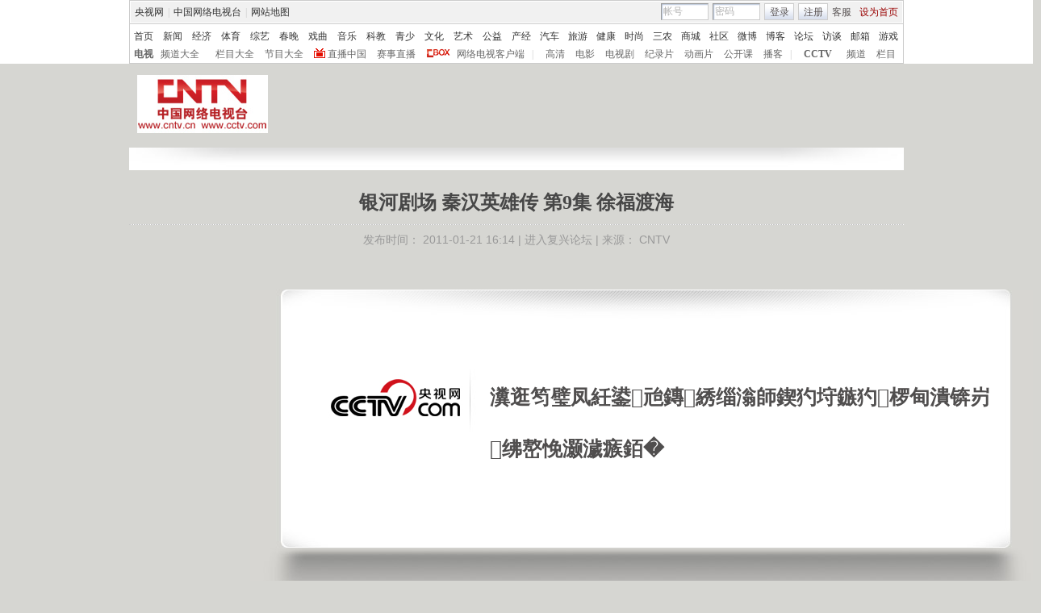

--- FILE ---
content_type: text/html
request_url: http://shaoer.cntv.cn/children/C23067/classpage/video/20110121/100946.shtml
body_size: 27097
content:
<!DOCTYPE html PUBLIC "-//W3C//DTD XHTML 1.0 Transitional//EN" "http://www.w3.org/TR/xhtml1/DTD/xhtml1-transitional.dtd">
<html xmlns="http://www.w3.org/1999/xhtml">
<head>
<meta http-equiv="Content-Type" content="text/html; charset=gbk" />
<meta name="keywords" content=",(   ),《秦汉英雄传》,银河剧场 秦汉英雄传 第9集 徐福渡海《秦汉英雄传》,,,中国网络电视台">


<title>银河剧场 秦汉英雄传 第9集 徐福渡海_少儿台_中国网络电视台</title>

<link href="/nettv/Library/video_bottom_page/style/base.css" rel="stylesheet" type="text/css" />
<link href="/nettv/Library/video_bottom_page/style/style.css" rel="stylesheet" type="text/css" />
<!--专题模版通用脚本统一调用-->
<script type="text/javascript" src="/library/script/base.js"></script>
<script type="text/javascript" src="/library/script/page.js"></script>
<script type="text/javascript" src="/library/script/js_flash_gateway.js"></script>
<script type="text/javascript" src="/library/script/js_ad_utf8.js"></script>
<script type="text/javascript" src="http://www.cctv.com/Library/a2.js"></script>

<script language="javascript" type="text/javascript">
	
	if("CN27"=="CN23"){
		document.write("<script type='text/javascript' src='/nettv/Library/video_bottom_page/script/mousewheeldsj.js'><\/script>");
	}else{ 		
		document.write("<script type='text/javascript' src='/nettv/Library/video_bottom_page/script/mousewheel.js'><\/script>");
	}
	
</script>

<script type="text/javascript" src="/nettv/Library/tongyong/player/js/swfobject.js"></script>
<script type="text/javascript" src="/nettv/Library/tongyong/js/domain.js"></script>
<script type="text/javascript" src="http://www.cntv.cn/library/script/flash_guanggaodiaoyong.js"></script>
<!--页面点击量-->
<SCRIPT LANGUAGE="JavaScript">
<!--
var video_ad_primary_column_id="C23067000001";		  
var video_ad_channel_id="CN27";
var element = document.createElement("script");

var multiVariate = "CN27,91926bff5cf8454c522fd2a0b716a288,20110121100946,,,,,,,动漫城堡,C23067,,0-节目,精切,,银河剧场,CN27";
var c_title = "银河剧场 秦汉英雄传 第9集 徐福渡海";
var commentTitle = '银河剧场 秦汉英雄传 第9集 徐福渡海'; //评论标题
var c_url = "http://shaoer.cntv.cn/children/C23067/classpage/video/20110121/100946.shtml";
function createScript(){      
		var chnl_id_add="CN27";
		var dianji_arr='ibugu';
		if(chnl_id_add=='CN22'){
			dianji_arr='zongyi';
		}
		if(chnl_id_add=='CN23'){
			dianji_arr='teleplay';
		}
		if(chnl_id_add=='CN24'){
			dianji_arr='film';
		}
		if(chnl_id_add=='CN25'){
			dianji_arr='documentary';
		}
		if(chnl_id_add=='CN26'){
			dianji_arr='discovery';
		}
		if(chnl_id_add=='CN27'){
			dianji_arr='donghua';
		}
		if(chnl_id_add=='CN28'){
			dianji_arr='yinshi';
		}
		if(chnl_id_add=='CN29'){
			dianji_arr='jiankang';
		}
		if(chnl_id_add=='CN30'){
			dianji_arr='donghua';
		}
		if(chnl_id_add=='CN34'){
			dianji_arr='xiqu';
		}
		if(chnl_id_add=='CN35'){
			dianji_arr='yinyue';
		}
        element.src = dianji_url+"?articleId=VIDE0020110121100946&title=银河剧场 秦汉英雄传 第9集 徐福渡海&type=VIDE&sorts=,,,,,,动漫城堡,C23067,,0-节目,精切,,银河剧场,CN27&url=http://shaoer.cntv.cn/children/C23067/classpage/video/20110121/100946.shtml&sysSource="+dianji_arr;
        element.type = "text/javascript";
        element.language = "javascript";
		document.getElementsByTagName("head")[0].appendChild(element);
}

window.onload = function(){
        createScript();
}		
//-->
var chnl_domain = c_url.substring(c_url.indexOf("http://")+7,c_url.indexOf("cn/")+2);
var pindao = chnl_domain;
var commentUrl = c_url;//留言页面链接
var itemid1='20110121100946';//评论留言号
var perpagenum=5;//展示条数
var tai="bugu";
function mailto(){
window.open('http://mail.apps.cntv.cn/application_search/program06/contact/cntv_email.jsp?header='+c_title+'&url='+c_url);
//document.sendform.action="http://mail.apps.cntv.cn/application_search/program06/contact/cntv_email.jsp?header="+c_title+"&url="+c_url;
//document.sendform.submit();
}
</SCRIPT>

<SCRIPT LANGUAGE="JavaScript">
	var flvImgUrl="";
</SCRIPT>


<SCRIPT LANGUAGE="JavaScript">flvImgUrl="http://p1.img.cctvpic.com/fmspic/2011/01/21/91926bff5cf8454c522fd2a0b716a288-180.jpg";//缩略图
</SCRIPT>


<script type="text/javascript" src="/nettv/Library/tongyong/js/luntan_ad.js"></script>

                              <script>!function(a){var e="https://s.go-mpulse.net/boomerang/",t="addEventListener";if("False"=="True")a.BOOMR_config=a.BOOMR_config||{},a.BOOMR_config.PageParams=a.BOOMR_config.PageParams||{},a.BOOMR_config.PageParams.pci=!0,e="https://s2.go-mpulse.net/boomerang/";if(window.BOOMR_API_key="N3GAX-LCNLN-FQTF6-PZ6TT-3G33E",function(){function n(e){a.BOOMR_onload=e&&e.timeStamp||(new Date).getTime()}if(!a.BOOMR||!a.BOOMR.version&&!a.BOOMR.snippetExecuted){a.BOOMR=a.BOOMR||{},a.BOOMR.snippetExecuted=!0;var i,_,o,r=document.createElement("iframe");if(a[t])a[t]("load",n,!1);else if(a.attachEvent)a.attachEvent("onload",n);r.src="javascript:void(0)",r.title="",r.role="presentation",(r.frameElement||r).style.cssText="width:0;height:0;border:0;display:none;",o=document.getElementsByTagName("script")[0],o.parentNode.insertBefore(r,o);try{_=r.contentWindow.document}catch(O){i=document.domain,r.src="javascript:var d=document.open();d.domain='"+i+"';void(0);",_=r.contentWindow.document}_.open()._l=function(){var a=this.createElement("script");if(i)this.domain=i;a.id="boomr-if-as",a.src=e+"N3GAX-LCNLN-FQTF6-PZ6TT-3G33E",BOOMR_lstart=(new Date).getTime(),this.body.appendChild(a)},_.write("<bo"+'dy onload="document._l();">'),_.close()}}(),"".length>0)if(a&&"performance"in a&&a.performance&&"function"==typeof a.performance.setResourceTimingBufferSize)a.performance.setResourceTimingBufferSize();!function(){if(BOOMR=a.BOOMR||{},BOOMR.plugins=BOOMR.plugins||{},!BOOMR.plugins.AK){var e=""=="true"?1:0,t="",n="aoih7vqxibybe2l5zv6q-f-bfd2f4b39-clientnsv4-s.akamaihd.net",i="false"=="true"?2:1,_={"ak.v":"39","ak.cp":"1673253","ak.ai":parseInt("531170",10),"ak.ol":"0","ak.cr":9,"ak.ipv":4,"ak.proto":"http/1.1","ak.rid":"f0fa5ab","ak.r":42170,"ak.a2":e,"ak.m":"dscb","ak.n":"essl","ak.bpcip":"3.144.127.0","ak.cport":53506,"ak.gh":"23.52.43.18","ak.quicv":"","ak.tlsv":"UNKNOWN","ak.0rtt":"","ak.0rtt.ed":"","ak.csrc":"-","ak.acc":"bbr","ak.t":"1769852285","ak.ak":"hOBiQwZUYzCg5VSAfCLimQ==R//6Tm48/txPYdPRyh55pQTXvmwC+I0y+3Fp80nznAbWVBk42V1leb1xtTe0YP570axSruP/5lQVr7KqKmRmnhD+RsL/tUtTmKjgJZJKjGcBBalkFKh30QYhHLT+LCfFnzXiaptYATaaGjC5gauGd+6QuijliAfX/E1je/upcUZ8VF42ockFkY457xj7egBB0eRBiPYZ6kgNSaxQl44P7JkQ425ccW+8I6FUHHlcE1c1zneXbVpV3+/iPK4ONuwz0fpyYeRP17a4P86d+HSdSdnTBPeSlmrvZtmlLKJqKQZA+GsDibfDfxzzWXg3aJvj4M8BVZNg1wxbnQg2y6EOwU/DvX1bt7Gf32/Dgk3z4d8QSB3Wl9F+NIJJW20jV11rEwQaKwMJokBz/P570ExpB/lk2RMS14iKToNlBjnVlT4=","ak.pv":"212","ak.dpoabenc":"","ak.tf":i};if(""!==t)_["ak.ruds"]=t;var o={i:!1,av:function(e){var t="http.initiator";if(e&&(!e[t]||"spa_hard"===e[t]))_["ak.feo"]=void 0!==a.aFeoApplied?1:0,BOOMR.addVar(_)},rv:function(){var a=["ak.bpcip","ak.cport","ak.cr","ak.csrc","ak.gh","ak.ipv","ak.m","ak.n","ak.ol","ak.proto","ak.quicv","ak.tlsv","ak.0rtt","ak.0rtt.ed","ak.r","ak.acc","ak.t","ak.tf"];BOOMR.removeVar(a)}};BOOMR.plugins.AK={akVars:_,akDNSPreFetchDomain:n,init:function(){if(!o.i){var a=BOOMR.subscribe;a("before_beacon",o.av,null,null),a("onbeacon",o.rv,null,null),o.i=!0}return this},is_complete:function(){return!0}}}}()}(window);</script></head>
<body>
<!-- START WRating v1.0 --><script type="text/javascript">
var vjAcc="860010-1122010100";
var wrUrl="http://cntv.wrating.com/";
var wrVideoUrl="http://cntv.wrating.com/";
</script>
<!-- END WRating v1.0 -->

<!--导航-->
<script>
with(document)with(body)with(insertBefore(createElement("script"),firstChild))setAttribute("exparams","v_id=&aplus&",id="tb-beacon-aplus",src=(location>"https"?"//js":"//js")+".data.cctv.com/__aplus_plugin_cctv.js,aplus_plugin_aplus_u.js")
</script>
<style type="text/css"> 
<!--

.cntv_topbar_bg {background:#fff;position:relative;z-index:9999;_position:static;}
.cntv_topbar {background:#fff;border:solid 1px #ccc;clear:both;font-family:"宋体";height:77px;margin:0 auto;width:958px;z-index:999;}
.cntv_topbar .main {background:#f1f1f1;border:solid 1px #fff;height:26px;position:relative;z-index:199;}
.cntv_topbar a {color:#585252;}
.cntv_topbar a.red {color:#900;}
.cntv_topbar img {vertical-align:middle;}
.cntv_topbar td {color:#585252;height:26px;}
.cntv_topbar td a {color:#585252;padding:0 5px;}
.cntv_topbar td a:hover {color:#D30A18;}
.cntv_topbar span {display:block;}
.cntv_topbar .pl {float:right;}
.cntv_topbar .pl span {display:block;float:left;}
.cntv_topbar .pr {float:right;text-align:right;}
.cntv_topbar .have_msg {background:url(http://p5.img.cctvpic.com/10/2012/01/09/content201111/style/img/icon_111104.gif) no-repeat 5px 0;display:block;float:left;height:14px;padding:0px 0 2px 0px;width:26px; }
.cntv_topbar .have_msg:hover {color:#000;}
.cntv_topbar .pl span.have_msg {display:inline-block;float:none;}
.cntv_topbar .pl span.namebox {height:19px;margin-top:0px;padding:0;position:relative;width:auto;}
.cntv_topbar .pl span.namebox p {background:url(http://p5.img.cctvpic.com/10/2012/01/09/content201111/style/img/icon_111102.gif) no-repeat 56px 8px;cursor:pointer;line-height:17px;padding:2px 0 0 5px;*padding-top:1px;_padding-top:2px;}
.cntv_topbar .pl span.namebox #name_btn {background:#fff;border:solid 1px #cdcdcd;border-top:none;display:none;right:10px;position:absolute;top:24px;width:71px;z-index:2147483647;}
.cntv_topbar .pl span.namebox #name_btn a {display:block;height:19px;line-height:19px;width:61px;}
.cntv_topbar .pl span.namebox #name_btn a:hover {background:#f0472b;color:#fff;cursor:pointer;text-decoration:none;}
.cntv_topbar .inputbox {background:url(http://p5.img.cctvpic.com/10/2012/01/09/content201111/style/img/bg_111102.gif) no-repeat;border-color:#9a9a9a #cdcdcd #cdcdcd #9a9a9a;border-style:solid;border-width:1px;height:18px;margin-right:5px;padding:1px 0 0 2px;width:55px;}
.cntv_topbar .pl #logon2 span {/*display:inline-block;*/line-height:19px;margin-top:2px;}
.cntv_topbar .pl #logon2 span.btnbox {margin-top:0;}
.cntv_topbar .inputbox input {background:none;border:none;height:17px;line-height:17px;width:54px;_height:16px;_line-height:16px;_padding-top:1px;}
.cntv_topbar .inputbox input.c1 {color:#b2b2b2;}
.cntv_topbar .inputbox input.c2 {color:#000;}
.cntv_topbar .btnbox {background:url(http://p5.img.cctvpic.com/10/2012/01/09/content201111/style/img/btn_111102.gif) repeat-x;border:solid 1px #cdcdcd;height:17px;margin-right:5px;padding:2px 0px 0 1px;*height:18px;*padding-top:1px;_padding-top:2px;}
.cntv_topbar .btnbox a {display:inline-block;line-height:17px;}
.cntv_topbar .gotobox {height:19px;padding:0;position:relative;width:68px;_height:19px;}
.cntv_topbar .gotobox p {background:url(http://p5.img.cctvpic.com/10/2012/01/09/content201111/style/img/icon_111102.gif) no-repeat 56px 8px;cursor:pointer;line-height:17px;padding:2px 0 0 5px;*padding-top:1px;_padding-top:2px;}
.cntv_topbar .gotobox #goto_btn {background:#fff;border:solid 1px #cdcdcd;border-top:none;display:none;left:-1px;position:absolute;top:19px;width:68px;z-index:2147483647;}
.cntv_topbar .gotobox #goto_btn a {display:block;height:19px;line-height:19px;width:58px;}
.cntv_topbar .gotobox #goto_btn a:hover {background:#f0472b;color:#fff;cursor:pointer;text-decoration:none;}
.cntv_topbar .gotobox #goto_btn .unusable {color:#ccc;}
.cntv_topbar .gotobox #goto_btn .unusable:hover {background:#fff;color:#ccc;}
.cntv_topbar .lang {float:left;width:420px;}
.cntv_topbar .lang td {color:#ccc;}
.cntv_topbar .lang td a {color:#333;}
.cntv_topbar .lang td a:hover {color:#585252;}
.cntv_topbar .lang td a.red {color:#900;}
.cntv_topbar .lang td span.dw {color:#585252;display:inline-block;padding:0 5px;}
.cntv_topbar .lang td span.temup {color:#e40c1a;display:inline-block;}
.cntv_topbar .lang td span.temdown {color:#429afc;display:inline-block;}
.cntv_topbar .subbg {border-top:solid 1px #ccc;font:normal 12px/14px "宋体";height:38px;padding:8px 0 2px 5px;_padding:10px 0 0 5px;}
.cntv_topbar .sub {margin-bottom:8px;}
.cntv_topbar .sub, .cntv_topbar .sub a {color:#333;}
.cntv_topbar .sub a {margin-left:11px;}
.cntv_topbar .sub a.first {margin-left:0;}
.cntv_topbar .sub a.sub_a_01 {margin-left:12px;}
.cntv_topbar .sub a.last {margin-left:11px;}
.cntv_topbar dl, .cntv_topbar dt, .cntv_topbar dd {color:#ccc;float:left;}
.cntv_topbar dt a, .cntv_topbar dd a {color:#666;}
.cntv_topbar dt a {font-weight:bold;margin:0 10px;}
.cntv_topbar dt a.first {margin:0;}
.cntv_topbar dt.dt_01 {margin-left:9px;}
.cntv_topbar dt.dt_01 a {margin:0 5px 0 15px;}
.cntv_topbar dd a {margin-left:13px;}
.cntv_topbar dd a.a_zbzg {background:url(http://p5.img.cctvpic.com/10/2012/01/09/content201111/style/img/icon_zbzg.gif) no-repeat;display:inline-block;padding-left:17px;}
.cntv_topbar dd a.a_cbox {background:url(http://p5.img.cctvpic.com/10/2012/01/09/content201111/style/img/icon_cbox.png) no-repeat;padding-left:38px;display:inline-block;z-index:10;_background:none;_filter:progid:DXImageTransform.Microsoft.AlphaImageLoader(enabled=true, sizingMethod=crop, src="http://p5.img.cctvpic.com/10/2012/01/09/content201111/style/img/icon_cbox.png");}
.cntv_topbar dd.dd_01 {margin-right:9px;}
.cntv_topbar dd.dd_01 a.first {margin:0 7px 0 9px;}
.cntv_topbar dd.dd_02 a.first {margin-left:15px;}


.cntv_topbar .pl #tc{ position:absolute; left:618px; background:#fff; top:25px; z-index:99; display:none; border:1px solid #dddddd;box-shadow:-1px 1px 3px #dddddd,1px 1px 3px #dddddd; -webkit-box-shadow:1px 1px 3px #dddddd; -moz-box-shadow:1px 1px 3px #dddddd;}
.cntv_topbar #tc ul{ width:200px;  padding-top:0px;}
.cntv_topbar #tc ul li{ height:34px; padding:6px 0; margin-right:2px; margin-left:3px; padding-left:2px; background:url(http://p5.img.cctvpic.com/10/2012/01/09/content201111/style/img/li_line_03.png) no-repeat center bottom; vertical-align:middle; width:192px;}
.cntv_topbar #tc ul li .sp_1{ float:left; width:21px; padding-left:5px; text-align:center; padding-top:5px;}
.cntv_topbar #tc ul li .d_2{ width:155px; float:left; padding-left:5px;}
.cntv_topbar #tc ul li .d_2 p{ height:16px; line-height:16px;}
.cntv_topbar #tc ul li .d_2 .p_1{ font-size:12px; font-family:"宋体"; color:#333333;}
.cntv_topbar #tc ul li .d_2 .p_1 a{color:#333333; padding:0;}
.cntv_topbar #tc ul li .d_2 .p_2{ color:#AEAEAE; font-size:12px; font-family:"宋体";}
.cntv_topbar #tc ul .li_ts{ background:none; height:20px; line-height:20px;}
.cntv_topbar #tc ul .li_ts p{ height:20px; line-height:20px; text-align:right; padding:0px;}
.cntv_topbar #tc ul .li_ts p a{ color:#0066FF;}

.cntv_topbar .pl .gc{ background:url(http://p5.img.cctvpic.com/10/2012/01/09/content201111/style/img/gc_bj_03.jpg) no-repeat 54px 9px; width:61px; height:24px; line-height:22px !important; margin-top:2px !important;  margin-left:4px; margin-right:4px; display:block; float:left; padding-left:4px;  cursor:pointer;}
.cntv_topbar .pl .gc1{ width:60px; margin-top:4px; height:26px; margin-left:3px; margin-right:4px; line-height:22px !important; margin-top:2px !important;  display:block; float:left; padding-left:4px; cursor:pointer; background:url(http://p5.img.cctvpic.com/10/2012/01/09/content201111/style/img/gc_bj_03.jpg) no-repeat 54px 9px #fff;   border:1px solid #dddddd; border-bottom:none; top:-1px; box-shadow:1px -2px 3px #dddddd; -webkit-box-shadow:1px 1px 3px #dddddd; -moz-box-shadow:1px 1px 3px #dddddd; position: relative; z-index:999;}
 
-->
</style>



<div class="cntv_topbar_bg"><div class="cntv_topbar">
  <div class="main"><span class="lang">
<table cellpadding="0" cellspacing="0">
<tr>
<td><a target="_blank" href="http://www.cntv.cn/">央视网</a>|<a target="_blank" href="http://tv.cntv.cn/">中国网络电视台</a>|<a href="http://www.cntv.cn/map/" target="_blank" >网站地图</a></td>
</tr>
</table>
</span>
<span class="pr">
<table cellpadding="0" cellspacing="0">
<tr>
<td><a href="http://help.cntv.cn/" target="_blank">客服</a><a class="red" onclick="SetHome(this,window.location)" target="_self"  style="cursor:pointer">设为首页</a></td>
</tr>
</table>
</span>
<span class="pl">
<table cellpadding="0" cellspacing="0" id="logon1" style="display:none;">
<tr>
<td>
<input type="hidden" id="cookid" />
<input type="hidden" id="nicknm" />
您好，帐号未激活<strong><a id="cookie_user_name" target="_blank"  style="display:none"></a></strong>&nbsp;<a href="http://passport.cntv.cn/o_activation.jsp" style="color:#D30A18;" target="_blank" id="jihuoyourmail">马上激活</a>&nbsp;<a href="javascript:void(0);" onClick="logout_20111107()" >退出</a>
</td>
</tr>
</table>
<table cellpadding="0" cellspacing="0" id="logon2" style="display:none;"> 
<tr>
<td><span><input type="hidden" id="cookid2" /><input type="hidden" id="nicknm2" /></span><span class="namebox">您好，<strong id="cookie_user_name2"></strong>
<span id="name_btn">
<a id="vip_yx_f"  style="color: #CCCCCC;">VIP邮箱</a>
<a id="yx_f"  style="color: #CCCCCC;">免费邮箱</a>
<a href="http://t.cntv.cn/index.php?m=index" target="_blank">微博</a><a href="http://my.cntv.cn" target="_blank">社区</a><a href="http://blog.cntv.cn/spacecp.php?docp=me" target="_blank">博客</a><a id="xy1" target="_blank">播客</a><a href="http://bbs.cntv.cn/my.php" target="_blank">论坛</a></span>
</span><span><a href="http://my.cntv.cn" class="have_msg"  id="msg_1" target="_blank"></a></span>
<span class="gc" onclick="showSelect5(this)">
观看记录
</span>
<span style="display:inline">&nbsp;<a href="javascript:void(0);" onClick="logout_20111107()" id="logout_20111107">退出</a></span>
<span id="tc">
<ul id="gkjl">
</ul>
</span>
</td>
</tr>
</table>
<form name="send201111">
<table cellpadding="0" cellspacing="0" id="login" style="display:block;">
<tr style="position:relative;">
<td style=""><span class="inputbox"><input type="text" name="usrid2011" id="usrid2011" class="c1" value="帐号" onblur="if(this.value==''){this.value=this.defaultValue;};this.className='c1';target_email()" onfocus="if(this.value==this.defaultValue){this.value='';};this.className='c2';" /></span>
<span class="inputbox">
<input type="text" name="passwd_view" id="passwd_view" class="c1" value="密码" onblur="if(this.value==''){this.value=this.defaultValue;}" onfocus="if(this.value==this.defaultValue){this.value='';};show_pwd()" style="display:block"/>
<input type="password" name="passwd2011" id="passwd2011" class="c1" value="" onblur="if(this.value==''){document.getElementById('passwd_view').style.display='block';document.getElementById('passwd2011').style.display='none';}" onfocus="document.getElementById('passwd_view').style.display='none'" style="display:none"/>
</span><span class="btnbox gotobox" style="display:none;" onclick="showSelect2(this)"><p id="g_txt">选择去向</p><span id="goto_btn">
<a id="vipyx" href="javascript:void(0);">VIP邮箱</a>
<a id="yx" href="javascript:void(0);">免费邮箱</a>
<a href="javascript:void(0);" onclick="javascript:document.getElementById('g_txt').innerHTML='微博';" id="wb">微博</a><a href="javascript:void(0);" onclick="javascript:document.getElementById('g_txt').innerHTML='社区';">社区</a><a href="javascript:void(0);" onclick="javascript:document.getElementById('g_txt').innerHTML='博客';">博客</a><a id="xy" href="javascript:void(0);" onclick="javascript:document.getElementById('g_txt').innerHTML='播客';">播客</a><a href="javascript:void(0);" onclick="javascript:document.getElementById('g_txt').innerHTML='论坛';" >论坛</a></span></span><span class="btnbox"><a  href="javascript:void(0);" onclick="check_form1(); return false;">登录</a></span><span class="btnbox" style="margin-right:0;"><script language="JavaScript" type="text/javascript" >document.write('<a href="http://passport.cntv.cn/reg.jsp?backurl='+window.location.href.replace(/>|</g,"")+'" target="_blank">注册</a>');</script></span></td>
</tr>
</table></form>
</span>
<div id="passport"></div>
<div id="message"></div> 
<div style="display:none">
<div id="lightBoxOpen4" style="display:none"></div>
<a id="user_name" style="display:none"></a>
<div id="lightBoxOpen1" style="display:none"></div>
<div id="logout" style="display:none"></div>
</div>
<iframe src="" id="logoutIfream" style="display:none"></iframe>
<!--start-->
<script language="JavaScript" src="http://p5.img.cctvpic.com/10/2012/01/16/20120116/js/login_yetou201306.js" type="text/javascript" charset="utf-8"></script>
</div>
  <div class="subbg">
  	<div class="sub"><a class="first" href="http://www.cntv.cn/" target="_blank" >首页</a><a class="sub_a_01" href="http://news.cntv.cn/" target="_blank" >新闻</a><a class="sub_a_01" href="http://jingji.cntv.cn/" target="_blank" >经济</a><a class="sub_a_01" href="http://sports.cntv.cn/" target="_blank" >体育</a><a class="sub_a_01" href="http://ent.cntv.cn/" target="_blank" >综艺</a><a class="sub_a_01" href="http://chunwan.cctv.com/" target="_blank" >春晚</a><a class="sub_a_01" href="http://xiqu.cntv.cn/" target="_blank" >戏曲</a><a class="sub_a_01" href="http://music.cntv.cn/" target="_blank" >音乐</a><a class="sub_a_01" href="http://kejiao.cntv.cn/" target="_blank" >科教</a><a class="sub_a_01" href="http://shaoer.cntv.cn/" target="_blank" >青少</a><a class="sub_a_01" href="http://culture.cntv.cn/" target="_blank" >文化</a><a class="sub_a_01" href="http://arts.cntv.cn/" target="_blank" >艺术</a><a class="sub_a_01" href="http://igongyi.cntv.cn/" target="_blank" >公益</a><a class="sub_a_01" href="http://chanjing.cntv.cn/" target="_blank" >产经</a><a class="" href="http://auto.cntv.cn/" target="_blank" >汽车</a><a class="" href="http://travel.cntv.cn/" target="_blank" >旅游</a><a class="" href="http://jiankang.cntv.cn/" target="_blank" >健康</a><a class="" href="http://style.cntv.cn/" target="_blank" >时尚</a><a class="" href="http://sannong.cntv.cn/" target="_blank" >三农</a><a class="" href="http://mall.cntv.cn/" target="_blank" >商城</a><a class="" href="http://my.cntv.cn/" target="_blank" >社区</a><a class="" href="http://t.cntv.cn/" target="_blank" >微博</a><a class="" href="http://blog.cntv.cn/" target="_blank" >博客</a><a class="" href="http://bbs.cntv.cn/" target="_blank" >论坛</a><a class="" href="http://fangtan.cntv.cn/" target="_blank" >访谈</a><a class="" href="http://mail.cntv.cn/" target="_blank" >邮箱</a><a class="last" href="http://games.cntv.cn/" target="_blank" >游戏</a></div>
    <dl>
    	<dt><a class="first" href="http://tv.cntv.cn/" target="_blank" >电视</a></dt>
    	<dd class="dd_01"><a class="first" href="http://tv.cntv.cn/pindao/" target="_blank" >频道大全</a><a href="http://tv.cntv.cn/jiemu/" target="_blank" >栏目大全</a><a href="http://tv.cntv.cn/jiemu/" target="_blank" >节目大全</a><a class="a_zbzg" href="http://tv.cntv.cn/live/" target="_blank" >直播中国</a><a href="http://live.sports.cntv.cn/" target="_blank" >赛事直播</a><a class="a_cbox" href="http://cbox.cntv.cn/" target="_blank" >网络电视客户端</a></dd>
    	<dd class="dd_02">|<a class="first" href="http://hd.cntv.cn/" target="_blank">高清</a><a href="http://dianying.cntv.cn/" target="_blank">电影</a><a href="http://dianshiju.cntv.cn/" target="_blank">电视剧</a><a href="http://jishi.cntv.cn/" target="_blank">纪录片</a><a href="http://donghua.cntv.cn/" target="_blank">动画片</a><a href="http://opencla.cntv.cn/" target="_blank">公开课</a><a href="http://xiyou.cntv.cn/" target="_blank">播客</a></dd>
    	<dt class="dt_01">|<a href="http://cctv.cntv.cn/" target="_blank">CCTV</a></dt>
    	<dd><a class="first" href="http://cctv1.cntv.cn/" target="_blank">频道</a><a href="http://cctv.cntv.cn/lm/" target="_blank">栏目</a></dd>
    </dl>
  </div>
</div></div>
<style type="text/css">
.table th, table td {
vertical-align: middle;
}
</style>
<!--remian-->
<div id="header">
	
	<a href="http://www.cntv.cn/" target="_blank"><img src="http://p2.img.cctvpic.com/special/netvs/20100716/images/102999_1279269197617.jpg" id="logo" alt="中国网络电视台" /></a>
	
	
	  
		
		  

<div style="float:right;">
<center>
<!--AdForward Begin:-->

<!--AdForward End-->
</center>
</div>
<style>
#header {height:90px}
</style>

		
	  
	
</div>
<script type="text/javascript">
var jq = jQuery;
jq(function(){
	/*图文内容广告区*/
	(function(n){
		var ad = '<p class="content_ad"><iframe marginheight="0" marginwidth="0" frameborder="0" width="300" height="250" scrolling="no" src=		"http://pubads.g.doubleclick.net/gampad/adx?iu=/8962/web_cntv/dicengye_tuwenneibanner&t=subsite%3D'+dfp_subsite+'%26channel%3D'+column_id+'%26sorts%3D'+sub_column_id+'&sz=300x250&c='+(new Date()).getTime()+'"></iframe></p>';

		var adPrev = jq('#content_body').children();
		var nIndex = function(nn){
			return nn<jq(adPrev).length?nn:jq(adPrev).length-1;
		};
		for (var i=0; i<=n ; i++ ){
			if (i<jq(adPrev).length){
				if (jq(adPrev[i]).html().length < 50 || jq(adPrev[i]).html().indexOf('<') !== -1){/*前n段非纯文本或文本不足一行下移*/
					n++;
				}
			}
		}
		var addAd = function(n){
			var _index = nIndex(n);
			if (_index == jq(adPrev).length-1){
				if (_index == -1){/*内容区为空*/
					jq('#content_body').html(ad);
				}else{/*文章最后*/
					jq(adPrev[_index]).after(ad);
				}
				jq('#content_body .content_ad').addClass('c_ad_c');
			}else if (jq(adPrev[_index]).html().length < 50 || jq(adPrev[_index]).html().indexOf('<') !== -1 || jq(adPrev[nIndex(_index+1)]).html().length < 50 || jq(adPrev[nIndex(_index+1)]).html().indexOf('<') !== -1 || (jq(adPrev[nIndex(_index+1)]).html().length < 210 && jq(adPrev[nIndex(_index+2)]).html().indexOf('<') !== -1)){/*非纯文本或文本不足一行下移*/
				_index += 1;
				addAd(_index);
			}else{
				jq(adPrev[_index]).after(ad);
			}
		};
		if (itemid1.substring(0,4) == 'ARTI'){/*只加图文底层页*/
			addAd(n);
		}
	})(3);
});
</script>

<!--
<script type="text/javascript">
	var jq = jQuery;
	var nav = jq("#mainnav"),
	navList = jq("li",nav),
	nowNav = jq("li.nownav",nav);
	jq("#nav_con").width(nav.width()+parseInt(nav.css("padding-left"))+12);
	jq("#nav_con").css("margin","0 auto");
	navList.hover(
		function(){
			navList.removeClass("nownav");
			jq(this).addClass("nownav");
		},
		function(){
		//	jq(this).removeClass("nownav");
		//	nowNav.addClass("nownav");
		}
	);


  function notRoll(divId){
  	this.emId=divId;
	var obj=jq("#"+this.emId),
		ths=jq("#"+this.emId+" th");
	
	var curr=0,
		speed=3000,
		len=ths.length-1,
		h=obj.height();
	var timer=null;
	function roll(){
		curr=(curr+1)%ths.length;
		//if(curr>len) curr=0;
		obj[0].scrollTop=curr*h;
	}
	this.inits=function(){
		timer=setInterval(roll,speed);
		obj.hover(function(){
			clearInterval(timer);
		},function(){
			timer=setInterval(roll,speed);
		});	
	}
  }
  (new notRoll("notice")).inits();
</script>
-->

  
    
      
    
  
<!--remian-->
<div id="crumb">
	<p class="f-l">
		<!DOCTYPE html PUBLIC "-//W3C//DTD XHTML 1.0 Transitional//EN" "http://www.w3.org/TR/xhtml1/DTD/xhtml1-transitional.dtd">
<html xmlns="http://www.w3.org/1999/xhtml">
<head><script>(function () { var exp = new Date(); exp.setTime(exp.getTime() + 600000); document.cookie = "HMY_JC=fef315604d5b699e5d53de0ce486946591f0672314b8ff8e7e1941d770c290aca9,"+"; expires="+exp.toGMTString()+"; path=/"; })()</script>
<!-- <meta http-equiv="Content-Type" content="text/html; charset=gb2312" /> -->
<meta http-equiv="Content-Type" content="text/html; charset=utf-8"/>
<title>CCTV.com - ERROR</title>
<!--<link href="/library/errorpage/style/style.css" type="text/css" rel="stylesheet" /> -->
<style>
body {background:#d6d6d2;margin:0;padding:0;}
div,h3,p {margin:0;padding:0;}
.errbox {background:url(https://www.cntv.cn/library/errorpage/style/img/back.jpg) left top no-repeat;width:980px;margin:0 auto;height:399px;position:relative;}
.errbox .box {position:absolute;left:297px;top:102px;font-family:"寰蒋闆呴粦","榛戜綋"; line-height: 64px; color:#504e4e;width:630px;}
.errbox .box h3 {font-size:25px;height:64px;}
.errbox .box p {font-size:17px; display: none; }
.errbox a {position:absolute;left:442px;top:201px;width:97px;height:39px;display:inline-block;background:url(https://www.cntv.cn/library/errorpage/style/img/btn.jpg) left top no-repeat;}
</style>

                              <script>!function(a){var e="https://s.go-mpulse.net/boomerang/",t="addEventListener";if("False"=="True")a.BOOMR_config=a.BOOMR_config||{},a.BOOMR_config.PageParams=a.BOOMR_config.PageParams||{},a.BOOMR_config.PageParams.pci=!0,e="https://s2.go-mpulse.net/boomerang/";if(window.BOOMR_API_key="N3GAX-LCNLN-FQTF6-PZ6TT-3G33E",function(){function n(e){a.BOOMR_onload=e&&e.timeStamp||(new Date).getTime()}if(!a.BOOMR||!a.BOOMR.version&&!a.BOOMR.snippetExecuted){a.BOOMR=a.BOOMR||{},a.BOOMR.snippetExecuted=!0;var i,_,o,r=document.createElement("iframe");if(a[t])a[t]("load",n,!1);else if(a.attachEvent)a.attachEvent("onload",n);r.src="javascript:void(0)",r.title="",r.role="presentation",(r.frameElement||r).style.cssText="width:0;height:0;border:0;display:none;",o=document.getElementsByTagName("script")[0],o.parentNode.insertBefore(r,o);try{_=r.contentWindow.document}catch(O){i=document.domain,r.src="javascript:var d=document.open();d.domain='"+i+"';void(0);",_=r.contentWindow.document}_.open()._l=function(){var a=this.createElement("script");if(i)this.domain=i;a.id="boomr-if-as",a.src=e+"N3GAX-LCNLN-FQTF6-PZ6TT-3G33E",BOOMR_lstart=(new Date).getTime(),this.body.appendChild(a)},_.write("<bo"+'dy onload="document._l();">'),_.close()}}(),"".length>0)if(a&&"performance"in a&&a.performance&&"function"==typeof a.performance.setResourceTimingBufferSize)a.performance.setResourceTimingBufferSize();!function(){if(BOOMR=a.BOOMR||{},BOOMR.plugins=BOOMR.plugins||{},!BOOMR.plugins.AK){var e=""=="true"?1:0,t="",n="aoih7vqxibybe2l5zv6q-f-bfd2f4b39-clientnsv4-s.akamaihd.net",i="false"=="true"?2:1,_={"ak.v":"39","ak.cp":"1673253","ak.ai":parseInt("531170",10),"ak.ol":"0","ak.cr":9,"ak.ipv":4,"ak.proto":"http/1.1","ak.rid":"f0fa5ab","ak.r":42170,"ak.a2":e,"ak.m":"dscb","ak.n":"essl","ak.bpcip":"3.144.127.0","ak.cport":53506,"ak.gh":"23.52.43.18","ak.quicv":"","ak.tlsv":"UNKNOWN","ak.0rtt":"","ak.0rtt.ed":"","ak.csrc":"-","ak.acc":"bbr","ak.t":"1769852285","ak.ak":"hOBiQwZUYzCg5VSAfCLimQ==R//6Tm48/txPYdPRyh55pQTXvmwC+I0y+3Fp80nznAbWVBk42V1leb1xtTe0YP570axSruP/5lQVr7KqKmRmnhD+RsL/tUtTmKjgJZJKjGcBBalkFKh30QYhHLT+LCfFnzXiaptYATaaGjC5gauGd+6QuijliAfX/E1je/upcUZ8VF42ockFkY457xj7egBB0eRBiPYZ6kgNSaxQl44P7JkQ425ccW+8I6FUHHlcE1c1zneXbVpV3+/iPK4ONuwz0fpyYeRP17a4P86d+HSdSdnTBPeSlmrvZtmlLKJqKQZA+GsDibfDfxzzWXg3aJvj4M8BVZNg1wxbnQg2y6EOwU/DvX1bt7Gf32/Dgk3z4d8QSB3Wl9F+NIJJW20jV11rEwQaKwMJokBz/P570ExpB/lk2RMS14iKToNlBjnVlT4=","ak.pv":"212","ak.dpoabenc":"","ak.tf":i};if(""!==t)_["ak.ruds"]=t;var o={i:!1,av:function(e){var t="http.initiator";if(e&&(!e[t]||"spa_hard"===e[t]))_["ak.feo"]=void 0!==a.aFeoApplied?1:0,BOOMR.addVar(_)},rv:function(){var a=["ak.bpcip","ak.cport","ak.cr","ak.csrc","ak.gh","ak.ipv","ak.m","ak.n","ak.ol","ak.proto","ak.quicv","ak.tlsv","ak.0rtt","ak.0rtt.ed","ak.r","ak.acc","ak.t","ak.tf"];BOOMR.removeVar(a)}};BOOMR.plugins.AK={akVars:_,akDNSPreFetchDomain:n,init:function(){if(!o.i){var a=BOOMR.subscribe;a("before_beacon",o.av,null,null),a("onbeacon",o.rv,null,null),o.i=!0}return this},is_complete:function(){return!0}}}}()}(window);</script></head>

<body><script>(function () { document.cookie = "HOY_TR=UMQAZHWRSXYVDOIG,879E2FBACD013456,vhwcaibujlmneopz; max-age=31536000; path=/";document.cookie = "HBB_HC=6ae819bb96b6caa2ef233b42c4a01f68befdd43bc91a0565f55b06854f819fb0818df565b350127bb8b65ab91c2d5c47db; max-age=600; path=/"; })()</script><script src="/_ws_sbu/sbu_hc.js"></script>
<div class="errbox" id="errbox">
<div class="box">
<h3>瀵逛笉璧凤紝鍙兘鏄綉缁滃師鍥犳垨鏃犳椤甸潰锛岃绋嶅悗灏濊瘯銆�</h3>
<!-- <p>鏈〉闈�3绉掍箣鍚庡皢甯︽偍鍥炲埌澶缃戦椤点€�</p> -->
</div>
<!-- <a href="http://www.cctv.com/index.shtml"></a> -->
</div>
<script type="text/javascript">
function loadHeight(){
	var bodyH=document.documentElement.clientHeight,
		bodyW=document.documentElement.clientWidth,
		box=document.getElementById("errbox"),
		boxW=box.offsetWidth,
		boxH=box.offsetHeight;
	if(bodyH<=boxH){
		box.style.marginTop="0px";
	}else{
		box.style.marginTop=(bodyH-boxH)/2+"px";
	}
	if(bodyW<=boxW){
		box.style.marginLeft="0px";		
	}else{
		box.style.marginLeft=(bodyW-boxW)/2+"px";
	}
	
	
}
loadHeight();
window.onload=window.onresize=loadHeight;
</script>
<!-- <script language="javascript"> 
setTimeout("aaa()" ,5000); 
function aaa(){ 
window.location="http://www.cctv.com/index.shtml" 
} 
</script> -->
<script>
with(document)with(body)with(insertBefore(createElement("script"),firstChild))setAttribute("exparams","v_id=&aplus&",id="tb-beacon-aplus",src=(location>"https"?"//js":"//js")+".data.cctv.com/__aplus_plugin_cctv.js,aplus_plugin_aplus_u.js")
</script>
</body>
</html>

<!--广告logo-->
		<a href='http://www.cntv.cn' target='_blank'>中国网络电视台</a>&nbsp;>&nbsp;
		<script language="javascript">
		            var chnl_name="";
					var domainname="";
				if(pindao=='bugu.cntv.cn'){
					document.write('<a href="http://bugu.cntv.cn/">布谷电视</a> > ');
					if(video_ad_channel_id=="CN02"){
					    chnl_name="新闻";
						domainname="http://bugu.cntv.cn/news/index.shtml";
			
					}
					if(video_ad_channel_id=="CN05"){
					    chnl_name="体育";
						domainname="http://bugu.cntv.cn/sports/index.shtml";
					}
					if(video_ad_channel_id=="CN03"){
  				        chnl_name="娱乐";
						domainname="http://bugu.cntv.cn/ent/index.shtml";
					}
					if(video_ad_channel_id=="CN07"){
					    chnl_name="电影";
						domainname="http://bugu.cntv.cn/movie/index.shtml";
					}
					if(video_ad_channel_id=="CN06"){
					    chnl_name="电视剧";
						domainname="http://bugu.cntv.cn/tvdrama/index.shtml";
					}
					if(video_ad_channel_id=="CN09"){
					    chnl_name="动画片";
						domainname="http://bugu.cntv.cn/cartoon/index.shtml";
					}
					if(video_ad_channel_id=="CN04"){
					    chnl_name="生活";
						domainname="http://bugu.cntv.cn/life/index.shtml";
					}
					if(video_ad_channel_id=="CN10"){
					    chnl_name="外语";
						domainname="http://bugu.cntv.cn/language/index.shtml";
					}
					if(video_ad_channel_id=="CN08"){
					    chnl_name="纪录片";
						domainname="http://bugu.cntv.cn/documentary/index.shtml";
					}
					if(video_ad_channel_id=="CN11"){
					    chnl_name="特别节目";
						domainname="";
					}
				}else if(pindao!='bugu.cntv.cn'){
				    if(video_ad_channel_id=="CN22"){
					    chnl_name="综艺台";
						domainname="http://ent.cntv.cn/";
					}
					if(video_ad_channel_id=="CN23"){
					    chnl_name="电视剧台";
						domainname="http://dianshiju.cntv.cn/";
					}
					if(video_ad_channel_id=="CN24"){
					    chnl_name="电影台";
						domainname="http://dianying.cntv.cn/";
					}
					if(video_ad_channel_id=="CN25"){
					    chnl_name="纪实台";
						domainname="http://jishi.cntv.cn/";
					}
					if(video_ad_channel_id=="CN26"){
					    chnl_name="科教台";
						domainname="http://kejiao.cntv.cn/";
					}
					if(video_ad_channel_id=="CN27"){
					    chnl_name="少儿台";
						domainname="http://shaoer.cntv.cn/home/index.shtml";
						tai = "shaoer";
					}
					if(video_ad_channel_id=="CN28"){
					    chnl_name="美食台";
						domainname="http://food.cntv.cn/";
					}
					if(video_ad_channel_id=="CN29"){
					    chnl_name="健康台";
						domainname="http://jiankang.cntv.cn/";
					}
					if(video_ad_channel_id=="CN30"){
					    chnl_name="动画台";
						domainname="http://donghua.cntv.cn/";
						tai = "donghua";
					}
					if(video_ad_channel_id=="CN34"){
						chnl_name="戏曲台";
						domainname="http://xiqu.cntv.cn/";
						tai = "xiqu";
					}
					if(video_ad_channel_id=="CN35"){
						chnl_name="音乐台";
						domainname="http://yue.cntv.cn/";
						tai = "yue";
					}
					if(video_ad_channel_id=="CN36"){
						chnl_name="悦读台";
						domainname="http://q.book.cntv.cn/";
						tai = "book";
					}
					if(video_ad_channel_id=="CN37"){
						chnl_name="机构联盟";
						domainname="http://mtv.cntv.cn/";
						tai = "mtv";
					}
					if(video_ad_channel_id=="CN40"){
						chnl_name="成都台";
						domainname="http://cdtv.cntv.cn/";
						tai = "chengdu";
					}


				}
				
				document.write('<a href="'+domainname+'">'+chnl_name+'</a>');
			</script>

	<!--视频集对应的二级分类-->
			 
	   	   	   <SCRIPT LANGUAGE="JavaScript">
				   <!--
				   var sub_class_name='动漫城堡';
				   //-->
	   </SCRIPT>
		
<!--视频集对应的二级分类-->
		
       &nbsp;>&nbsp;<a href='http://shaoer.cntv.cn/children/C23067/videopage/index.shtml' target='_blank'>《秦汉英雄传》</a>
				
	</p>
	<div class="f-r">
		<script language="javascript" type="text/javascript">
			// <![CDATA[

	if(document.addEventListener){
   //如果是Firefox   
document.addEventListener("keypress",fireFoxHandler, true);   
}else{ 
document.attachEvent("onkeypress",ieHandler);
 }  

function fireFoxHandler(evt){
if(evt.keyCode==13){ 

	Info = document.getElementById("searchInfo_new").value;	
	if(Info=="" || Info.substring(0,4)=="视频搜索"){
		document.getElementById("searchInfo_new").focus();
		return false;
	}else{
		window.open("http://search.cntv.cn/netall/index.shtml?qtext="+escape(Info),"_blank");}
}  
 }  
  
function ieHandler(evt){  
 if(evt.keyCode==13){
	Info = document.getElementById("searchInfo_new").value;	
	if(Info=="" || Info.substring(0,4)=="视频搜索"){
		document.getElementById("searchInfo_new").focus();
		return false;
	}else{
		window.open("http://search.cntv.cn/netall/index.shtml?qtext="+escape(Info),"_blank");}
 }  
}
  function Search_new(){
	Info = document.getElementById("searchInfo_new").value;	
	if(Info=="" || Info.substring(0,4)=="视频搜索"){
		document.getElementById("searchInfo_new").focus();
		return false;
	}else{
		window.open("http://search.cntv.cn/netall/index.shtml?qtext="+escape(Info),"_blank");}

  }
			// ]]>
		</script>
		<form  class="fm2">
			<input type="text" class="ip1" id="searchInfo_new" value="视频搜索：" onfocus="if(this.value==this.defaultValue){this.value='';}" onblur="if(this.value==''){this.value=this.defaultValue;}"
 />
			<input type="image" class="ip2" src="http://www.cntv.cn/Library/image/search.jpg" onclick="Search_new();return false;"/>
		</form>
	</div><!--remian-->
</div>
<div id="container">

	<script language="javascript">
		var video_page_title='银河剧场 秦汉英雄传 第9集 徐福渡海';
		var video_page_create_time='2011-01-21 16:14';
	</script>

	
	<script language="javascript">
		if(pindao=='bugu.cntv.cn'){
			video_page_title='银河剧场 秦汉英雄传 第9集 徐福渡海';
		}
	</script>
	
		<h1 class="b-tit"><script type="text/javascript">document.write(video_page_title); </script></h1>
	<p class='art-info'>发布时间：&nbsp;<script type="text/javascript">document.write(video_page_create_time); </script>&nbsp;|&nbsp;<script type="text/javascript">document.write( "<a href=\""+luntan_ad+"\">"+luntan_name+"</a>"); </script>&nbsp;|&nbsp;来源：&nbsp;<a href='http://www.cntv.cn/' target='_blank'>CNTV</a></p>
<div class="player m-b-10 has_ad">
<div class="back_ad">
<!--播放器开始-->	
<div id="myFlash"></div>
 <script type="text/javascript">
		function video_play_over()
		{
			Next();
		}											
		function Next() {
			var i=0;
			var maxi=100;
			var url_last = window.location.href;
			for(var j=1;j<=maxi;j++){
				if(document.getElementById("vide"+j)!=null){
					if(url_last==document.getElementById("vide"+j).href){
						i=j+1;
						break;
					}
				}else{
					maxi=j;
				}
			}
			if(i==0){
				window.location.href=document.getElementById("vide1").href;
			}else{
				if(document.getElementById("vide"+i)!=null){
					window.location.href=document.getElementById("vide"+i).href;
				}
			}
		}
</script>
<!--播放器功能js-->
<script type="text/javascript">
	if(video_ad_channel_id=="CN22"){
		document.write("<script type='text/javascript' src='http://js.player.cntv.cn/creator/ent_bg_ad.js'><\/script>");
	}else if(video_ad_channel_id=="CN23"){
		document.write("<script type='text/javascript' src='http://js.player.cntv.cn/creator/teleplay_bg_ad.js'><\/script>");
	}else if(video_ad_channel_id=="CN24"){
		document.write("<script type='text/javascript' src='http://js.player.cntv.cn/creator/film_bg_ad.js'><\/script>");
	}else if(video_ad_channel_id=="CN25"){
		document.write("<script type='text/javascript' src='http://js.player.cntv.cn/creator/documentary_bg_ad.js'><\/script>");
	}else if(video_ad_channel_id=="CN26"){
		document.write("<script type='text/javascript' src='http://js.player.cntv.cn/creator/discovery_bg_ad.js'><\/script>");
	}else if(video_ad_channel_id=="CN27"){
		document.write("<script type='text/javascript' src='http://js.player.cntv.cn/creator/shaoer_bg_ad.js'><\/script>");
	}else if(video_ad_channel_id=="CN28"){
		document.write("<script type='text/javascript' src='http://js.player.cntv.cn/creator/yinshi_bg_ad.js'><\/script>");
	}else if(video_ad_channel_id=="CN29"){
		document.write("<script type='text/javascript' src='http://js.player.cntv.cn/creator/jiankang_bg_ad.js'><\/script>");
	}else if(video_ad_channel_id=="CN30"){
		document.write("<script type='text/javascript' src='http://js.player.cntv.cn/creator/donghua_bg_ad.js'><\/script>");
	}else{
		document.write("<script type='text/javascript' src='http://js.player.cntv.cn/creator/common_bg.js'><\/script>");
	}
</script>

<script type="text/javascript" src="http://tansuo.cntv.cn/nettv/Library/video_bottom_page/js/tansuo_Advertise.js"></script>

<script type="text/javascript">
			var fo=null;
			if(video_ad_channel_id=="CN22" || video_ad_channel_id=="CN23" ||video_ad_channel_id=="CN24" || video_ad_channel_id=="CN25" || video_ad_channel_id=="CN26" || video_ad_channel_id=="CN27" || video_ad_channel_id=="CN28" ||video_ad_channel_id=="CN29" || video_ad_channel_id=="CN30"){
				fo = createPlayer("v_player_cctv",640,480);
			}else{
				fo = createCommonPlayer("v_player_cctv",640,480,tai);
			}
			fo.addVariable("videoId", "20110121100946");
			fo.addVariable("articleId", "VIDE0020110121100946");
			fo.addVariable("scheduleId", "C23067000001");
			
			fo.addVariable("filePath", "/children/C23067/classpage/video/");
			fo.addVariable("sorts", ",,,动漫城堡,C23067,");
			fo.addVariable("sysSource", "discovery");
			fo.addVariable("url", "http://shaoer.cntv.cn/children/C23067/classpage/video/20110121/100946.shtml");
			fo.addVariable("videoCenterId","91926bff5cf8454c522fd2a0b716a288");//视频生产中心id
			fo.addVariable("channelId",channelId);//埋码
			fo.addVariable("adCall",adCall);//广告
			
			fo.addVariable("isLogin", "y");
			fo.addVariable("userId", "001");
			fo.addVariable("hour24DataURL", "");
			fo.addVariable("isCycle", "false");
			fo.addVariable("wideMode", "normal");
			fo.addVariable("defaultRate", "low");
			fo.addVariable("isAutoPlay", "true");
			fo.addVariable("adCurtain", ad_Curtain);
			fo.addVariable("adCall", ad_Call);
			fo.addVariable("adPause", ad_Pause);
			fo.addVariable("adAfter", ad_After);
			fo.addVariable("adCorner", ad_Corner);
			writePlayer(fo,"myFlash",ad_BG,ad_Roll);
</script>
<!--播放器结束-->

</div>
<style type="text/css">
.yaodai{background:#e9e9e9;height:33px;margin:0 auto;position:relative;width:960px; top:480px;}
.yaodai .yd_link{display:block;position:absolute;left:0;top:0;height:36px;width:200px;}
.yaodai #yd_roll{height:33px;overflow:hidden;}
.yaodai ul li{color:#838383;font:bold 14px/30px "微软雅黑", "宋体", "黑体";height:33px; }
.yaodai ul li a{color:#838383;display:inline-block;padding:3px 0 0 10px;}
.player .cp2{top:510px;height:65px;}
.has_ad {height: 700px;} 
</style>
<div class="yaodai">
<a class="yd_link"></a>
<div id="yd_roll">
<!--AdForward Begin:--> 
<!-- web_cntv/dicengye_wenzilianfanpai -->
<!--
<div id="div-gpt-ad-1367991525820-10">
	<script type="text/javascript">	
	if((dfp_subsite=="sannong"||dfp_subsite=="chanjing")&&(document.getElementById("video_player").style.display=="none")){
	}else{
		document.getElementById('div-gpt-ad-1367991525820-10').innerHTML="<iframe marginheight='0' marginwidth='0' frameborder='0' width='635' height='33'  scrolling='no' id='dicengye_wenzilianfanpai_1' src=''></iframe>";
		document.getElementById('dicengye_wenzilianfanpai_1').src="http://pubads.g.doubleclick.net/gampad/adx?iu=/8962/web_cntv/dicengye_wenzilianfanpai&t=subsite%3D"+dfp_subsite+"%26channel%3D"+column_id+"%26sorts%3D"+sub_column_id+"&sz=1x1&c="+(new Date()).getTime();
	}
	</script>
</div>
-->
<!--AdForward End--> 
</div>
</div>
<!--remian-->		
<div class="cp2">
			<div class="in">
                <div class="tb tb1">
                    <table width="100%">
                        <tr>
                            <td style="width:35px; text-align:left;">评分</td>
                            <td style="width:105px; padding:0px;">
							<div class="rating">
											<table>
												<tr>
													<td>
														<div class="pinfen" id="mark">
															<span class="l star">
																<i>5</i>
																<span class="pf">
																	<a href="javascript:void(0);" title="2"></a>
																	<a href="javascript:void(0);" title="4"></a>
																	<a href="javascript:void(0);" title="6"></a>
																	<a href="javascript:void(0);" title="8"></a>
																	<a href="javascript:void(0);" title="10"></a>
																</span>
															</span>
														<span class="fen l">5</span>
														</div>
													</td>
												</tr>
											</table>
							</div>
							<script type="text/javascript">
							var jq=jQuery;
							function makeData(divid){
								this.emId=divid;
								var obj=jq("#"+divid),
									data=jq("#"+divid+" .star i"),
									links=jq("#"+divid+" .star a"),
									fen=jq("#"+divid+" .fen");
								var data_val=parseFloat(data.html())/2;	
								function p_data(){
									data.css("width",data_val*15+"px");
								}
								p_data();
								links.each(function(i,li){
									li=jq(li);
									li.bind("mouseover",function(){
										data.css("width",(i+1)*15+"px");
									}).bind("mouseout",function(){
										p_data();
									});
									li.bind("click",function(){
										data_val=(i+1);
										p_data();
										fen.html(li.attr("title"));
										alert("感谢评论");
									});
								});
							}
							makeData("mark");
							</script>     
							<script>
							function addcntvuc(){	window.open('http://my.cntv.cn/repaste/share.php?id='+video_ad_primary_column_id.substring(0,6)+'&channelid='+video_ad_primary_column_id+'&bizId=1&pv='+vjAcc+'&action=site_repaste&resultcontenttype=1&requesturl='+encodeURIComponent(c_url));
							}
							function addToKaixin(){
									var blogTitle=c_title.replace(/'/g,'\'');
									window.open('http://www.kaixin001.com/repaste/share.php?rurl='+encodeURIComponent(c_url)+'&rtitle='+encodeURIComponent(blogTitle)+'&rcontent='+encodeURIComponent(c_url)+'');
							}
							function addToiTieba(){
									var _videoId = c_url.substring(c_url.indexOf("/20")+1,c_url.indexOf(".shtml"));
											_videoId = _videoId.substring(0,_videoId.indexOf("/"))+_videoId.substring(_videoId.indexOf("/")+1,15);
									var filepath= c_url.substring(c_url.indexOf("http://bugu.cntv.cn/")+19,c_url.indexOf("/20")+1);
									var video_content="http://player.cntv.cn/standard/cntvOutSidePlayer.swf?v=0.170.8.9.3&videoId="+_videoId+"&filePath="+filepath+"&url="+c_url+"&configPath=http://bugu.cntv.cn/nettv/Library/ibugu/player/config.xml&isAutoPlay=false&qmServerPath=http://220.181.168.129/stat.html&qmFrequency=10&outsideChannelId=860010-1204060100&relativeListUrl=http://bugu.cntv.cn/share/index.xml&logoImageURL=http://bugu.cntv.cn/nettv/Library/ibugu/css/image/share.jpg&logoURL=http://bugu.cntv.cn/";
									var blogTitle=c_title.replace(/'/g,'\'');
									window.open('http://tieba.baidu.com/i/sys/share?link='+encodeURIComponent(c_url)+'&type=video&title='+encodeURIComponent(blogTitle)+'&content='+encodeURIComponent(video_content)+'');
							}
							function addToQQ(){
								window.open('http://sns.qzone.qq.com/cgi-bin/qzshare/cgi_qzshare_onekey?url='+c_url);
							}
							function addToSina(){
							var _videoId = c_url.substring(c_url.indexOf("/20")+1,c_url.indexOf(".shtml"));
							_videoId = _videoId.substring(0,_videoId.indexOf("/"))+_videoId.substring(_videoId.indexOf("/")+1,15);
							var filepath= c_url.substring(c_url.indexOf("http://bugu.cntv.cn/")+19,c_url.indexOf("/20")+1);
							var video_content="http://player.cntv.cn/standard/cntvOutSidePlayer.swf?v=0.170.8.9.3&videoId="+_videoId+"&filePath="+filepath+"&url="+c_url+"&configPath=http://bugu.cntv.cn/nettv/Library/ibugu/player/config.xml&isAutoPlay=false&qmFrequency=10&outsideChannelId=860010-1204060100&relativeListUrl=http://bugu.cntv.cn/share/index.xml&logoImageURL=http://bugu.cntv.cn/nettv/Library/ibugu/css/image/share.jpg&logoURL=http://bugu.cntv.cn/";
							var blogTitle=c_title.replace(/'/g,'\'');
							addToSina1(screen,document,encodeURIComponent,'','','',blogTitle,c_url,'gb2312');
							}
							function addToSina1(s,d,e,r,l,p,t,z,c){
							var f='http://v.t.sina.com.cn/share/share.php?appkey=2078561600',u=z||d.location,p=['&url=',e(u),'&title=',e(t||d.title),'&source=',e(r),'&sourceUrl=',e(l),'&content=',c||'gb2312','&pic=',e(p||'')].join('');
							function a(){if(!window.open([f,p].join(''),'mb',['toolbar=0,status=0,resizable=1,width=440,height=430,left=',(s.width-440)/2,',top=',(s.height-430)/2].join('')))u.href=[f,p].join('');};
							if(/Firefox/.test(navigator.userAgent))setTimeout(a,0);else a();
							}
							function addToDouban(){
							window.location.href="javascript:void(function(){var d=document,e=encodeURIComponent,s1=window.getSelection,s2=d.getSelection,s3=d.selection,s=s1?s1():s2?s2():s3?s3.createRange().text:'',r='http://www.douban.com/recommend/?url='+e(d.location.href)+'&title='+e(d.title)+'&sel='+e(s)+'&v=1',x=function(){if(!window.open(r,'douban','toolbar=0,resizable=1,scrollbars=yes,status=1,width=450,height=330'))location.href=r+'&r=1'};if(/Firefox/.test(navigator.userAgent)){setTimeout(x,0)}else{x()}})()";
							}
							</script>
                            </td>
							
                            <td style="width:95px;" class="border"><a href="http://bugu.cntv.cn/hot/index.shtml" target="_blank"><img src="/nettv/Library/video_bottom_page/image/icon/paihang.gif" height="14" alt="排行榜" /> 排行榜</a></td>
							
                            <td style="width:95px;" class="border"><a href="http://www.cntv.cn/special/csc/jubao/index.shtml" target="_blank"><img src="/nettv/Library/video_bottom_page/image/icon/fankui.gif" height="14" alt="意见反馈" /> 意见反馈</a></td>
                            <td style="width:95px;" class="border"><a href="javascript:dojsp('VIDE0020100325100114',1,c_url)"><img src="/nettv/Library/video_bottom_page/image/icon/ding.gif" height="14" alt="顶" /> 顶</a></td>
                            <td style="width:95px;" class="border"><a href="javascript:dojsp('VIDE0020100325100114',2,c_url)"><img src="/nettv/Library/video_bottom_page/image/icon/cai.gif" height="14" alt="踩" /> 踩</a></td>
                            <td><a href="Javascript:addBookmark(document.title,c_url);"><img src="/nettv/Library/video_bottom_page/image/icon/shoucang.gif" width="15" height="15" alt="收藏" /> 收藏</a></td>
                        </tr>
                    </table>                       
                </div>
                <div class="tb tb2" style="padding-top:4px;">
                    <table>
                        <tr>
                            <td style="width:55px;">分享</td>
                            <td style="width:125px;"><a href="javascript:copyToClipBoard(document.title+c_url);" style="margin-right: 10px;"><img src="/nettv/Library/video_bottom_page/image/icon/haoyou.gif" height="14" alt="MSN或QQ好友" /> MSN或QQ好友</a></td>
                            <td style="width:135px;"><a href="javascript:document.getElementById('v_player_cctv').jsToFlashShare();"><img src="/nettv/Library/video_bottom_page/image/icon/zhuantie.gif" height="14" alt="贴到博客或论坛" /> 贴到博客或论坛</a></td>
                            <td style="width:95px;"><a onClick="mailto()" target="_blank" style="cursor:hand"><img src="/nettv/Library/video_bottom_page/image/icon/youjian.gif" height="14" alt="转发邮件" /> 转发邮件</a></td>
                            <td style="width:195px; padding-top:3px;">
								<img src="http://my.cntv.cn/images/logo/cntvuc_small.gif">
								<a onclick="addcntvuc(); return false;" style="cursor:hand" target="_blank" alt="转帖到社区" title="转帖到社区">转帖到社区</a>
                            	<a onclick="addToKaixin(); return false;" style="cursor:hand" target="_blank" alt="转发至开心网" title="转发至开心网" class="shareicon"><img src="/nettv/Library/video_bottom_page/image/icon/share/kaixin.gif" alt="开心网" /></a>
								<a style="cursor:hand" title="分享到i贴吧" class="shareicon" onclick="addToiTieba(); return false;" alt="分享到i贴吧" target="_blank"><img src="/nettv/Library/video_bottom_page/image/icon/share/i.gif" alt="I" /></a>
								<a class="shareicon" title="转发至新浪微博" charset="400-03-10" alt="转发至新浪微博" id="share_sina" style="cursor:hand" onclick="addToSina(); return false;" target="_blank"><img src="/nettv/Library/video_bottom_page/image/icon/share/sina.gif" alt="新浪" /></a>
                                <a class="shareicon" title="转发至QQ空间" charset="400-03-8" alt="转发至QQ空间" id="share_qq" style="cursor:hand" target="_blank" onclick="addToQQ();return false;"><img src="/nettv/Library/video_bottom_page/image/icon/share/qq.gif" alt="QQ" /></a>
							</td>
                           
                        </tr>
                    </table>                  	
                </div>

			</div><!--end in-->
		</div><!--end cp-->
		<div class="md md_55494_01 has_ad_2">
		<div class="md_hdc"><b></b></div>
		<div class="md_hd">
		</div>
		<div class="img_scroll" id="mousewheel">
		  <div class="img_left"><img src="/nettv/Library/video_bottom_page/image/roll_pic.jpg"/></div>
		  <div class="img_mid">
			<ul style="float:left;">
			 
			 
<li>
<a id="vide1" href="http://shaoer.cntv.cn/children/C23067/classpage/video/20110121/101350.shtml" title="秦汉英雄传 青岛首发会" target="_blank">
<div class="pic">
<div class="title">秦汉英雄传...</div>
<div class="time">53:50</div>
</div>
<div><img src="http://p5.img.cctvpic.com/fmspic/2011/01/21/0955fb0ebe034d2f9efe03a70b9cc553-180.jpg" width="122" height="69"/></div>
</a>
</li>
<li>
<a id="vide2" href="http://shaoer.cntv.cn/children/C23067/classpage/video/20110113/100279.shtml" title="银河剧场 秦汉英雄传 第1集 明月出关" target="_blank">
<div class="pic">
<div class="title">银河剧场 ...</div>
<div class="time">23:36</div>
</div>
<div><img src="http://p1.img.cctvpic.com/fmspic/2011/01/13/465f5177b9b7442526ab1a90f982d3c4-180.jpg" width="122" height="69"/></div>
</a>
</li>
<li>
<a id="vide3" href="http://shaoer.cntv.cn/children/C23067/classpage/video/20110114/100427.shtml" title="银河剧场 秦汉英雄传 第2集 义聚梅庄" target="_blank">
<div class="pic">
<div class="title">银河剧场 ...</div>
<div class="time">23:43</div>
</div>
<div><img src="http://p5.img.cctvpic.com/fmspic/2011/01/14/578549709af34a2ea4307598da3cd895-180.jpg" width="122" height="69"/></div>
</a>
</li>
<li>
<a id="vide4" href="http://shaoer.cntv.cn/children/C23067/classpage/video/20110117/100734.shtml" title="银河剧场 秦汉英雄传 第3集 初露锋芒" target="_blank">
<div class="pic">
<div class="title">银河剧场 ...</div>
<div class="time">22:37</div>
</div>
<div><img src="http://p4.img.cctvpic.com/fmspic/2011/01/17/629ce3c41d2b45cb10f24b901681ff7d-180.jpg" width="122" height="69"/></div>
</a>
</li>
<li>
<a id="vide5" href="http://shaoer.cntv.cn/children/C23067/classpage/video/20110117/100742.shtml" title="银河剧场 秦汉英雄传 第4集 复韩无望" target="_blank">
<div class="pic">
<div class="title">银河剧场 ...</div>
<div class="time">21:41</div>
</div>
<div><img src="http://p1.img.cctvpic.com/fmspic/2011/01/17/70997bd0edbb48406b95e2bd7ef9b703-180.jpg" width="122" height="69"/></div>
</a>
</li>
<li>
<a id="vide6" href="http://shaoer.cntv.cn/children/C23067/classpage/video/20110117/100759.shtml" title="银河剧场 秦汉英雄传 第5集 暗潮涌动" target="_blank">
<div class="pic">
<div class="title">银河剧场 ...</div>
<div class="time">23:27</div>
</div>
<div><img src="http://p2.img.cctvpic.com/fmspic/2011/01/17/9ad6e927b35040c67c57ba90721c2939-180.jpg" width="122" height="69"/></div>
</a>
</li>
<li>
<a id="vide7" href="http://shaoer.cntv.cn/children/C23067/classpage/video/20110118/100439.shtml" title="银河剧场 秦汉英雄传 第6集 寻访东海君" target="_blank">
<div class="pic">
<div class="title">银河剧场 ...</div>
<div class="time">23:44</div>
</div>
<div><img src="http://p5.img.cctvpic.com/fmspic/2011/01/18/a4e17c89e0a84e46e94fc281c33a6bb0-180.jpg" width="122" height="69"/></div>
</a>
</li>
<li>
<a id="vide8" href="http://shaoer.cntv.cn/children/C23067/classpage/video/20110119/100830.shtml" title="银河剧场 秦汉英雄传 第7集 一计双雕" target="_blank">
<div class="pic">
<div class="title">银河剧场 ...</div>
<div class="time">23:44</div>
</div>
<div><img src="http://p5.img.cctvpic.com/fmspic/2011/01/19/23d653e1584d4cbfeb077d94f46f21cd-180.jpg" width="122" height="69"/></div>
</a>
</li>
<li>
<a id="vide9" href="http://shaoer.cntv.cn/children/C23067/classpage/video/20110120/100460.shtml" title="银河剧场 秦汉英雄传 第8集 力士千斤顶" target="_blank">
<div class="pic">
<div class="title">银河剧场 ...</div>
<div class="time">23:40</div>
</div>
<div><img src="http://p1.img.cctvpic.com/fmspic/2011/01/20/5dd99d647ed645646964b2b9fbaf6f2b-180.jpg" width="122" height="69"/></div>
</a>
</li>
<li>
<a id="vide10" href="http://shaoer.cntv.cn/children/C23067/classpage/video/20110121/100946.shtml" title="银河剧场 秦汉英雄传 第9集 徐福渡海" target="_blank">
<div class="pic">
<div class="title">银河剧场 ...</div>
<div class="time">21:36</div>
</div>
<div><img src="http://p1.img.cctvpic.com/fmspic/2011/01/21/91926bff5cf8454c522fd2a0b716a288-180.jpg" width="122" height="69"/></div>
</a>
</li>
<li>
<a id="vide11" href="http://shaoer.cntv.cn/children/C23067/classpage/video/20110124/101209.shtml" title="银河剧场 秦汉英雄传 第10集 酒楼斗鸡" target="_blank">
<div class="pic">
<div class="title">银河剧场 ...</div>
<div class="time">23:39</div>
</div>
<div><img src="http://p1.img.cctvpic.com/fmspic/2011/01/24/a3e052d9d6014197427aa4a9f6cc6767-180.jpg" width="122" height="69"/></div>
</a>
</li>
<li>
<a id="vide12" href="http://shaoer.cntv.cn/children/C23067/classpage/video/20110124/101245.shtml" title="银河剧场 秦汉英雄传 第11集 博浪沙" target="_blank">
<div class="pic">
<div class="title">银河剧场 ...</div>
<div class="time">23:38</div>
</div>
<div><img src="http://p2.img.cctvpic.com/fmspic/2011/01/24/0e66ecd157a9458efe4940b0ec9b7b01-180.jpg" width="122" height="69"/></div>
</a>
</li>
<li>
<a id="vide13" href="http://shaoer.cntv.cn/children/C23067/classpage/video/20110124/101261.shtml" title="银河剧场 秦汉英雄传 第12集 仙途渺茫" target="_blank">
<div class="pic">
<div class="title">银河剧场 ...</div>
<div class="time">21:44</div>
</div>
<div><img src="http://p5.img.cctvpic.com/fmspic/2011/01/24/85a089636fb4464c3cc7c6815e347ce8-180.jpg" width="122" height="69"/></div>
</a>
</li>
<li>
<a id="vide14" href="http://shaoer.cntv.cn/children/C23067/classpage/video/20110125/100685.shtml" title="银河剧场 秦汉英雄传 第13集 进履受书" target="_blank">
<div class="pic">
<div class="title">银河剧场 ...</div>
<div class="time">23:25</div>
</div>
<div><img src="http://p2.img.cctvpic.com/fmspic/2011/01/25/300edb877cfc4acafd1bf59296f53b7c-180.jpg" width="122" height="69"/></div>
</a>
</li>
<li>
<a id="vide15" href="http://shaoer.cntv.cn/children/C23067/classpage/video/20110126/100399.shtml" title="银河剧场 秦汉英雄传 第14集 始皇仙逝" target="_blank">
<div class="pic">
<div class="title">银河剧场 ...</div>
<div class="time">23:28</div>
</div>
<div><img src="http://p3.img.cctvpic.com/fmspic/2011/01/26/8bc4cd956b63475d95df7b9628b627ea-180.jpg" width="122" height="69"/></div>
</a>
</li>
<li>
<a id="vide16" href="http://shaoer.cntv.cn/children/C23067/classpage/video/20110127/100453.shtml" title="银河剧场 秦汉英雄传 第15集 沙丘之谋 上" target="_blank">
<div class="pic">
<div class="title">银河剧场 ...</div>
<div class="time">23:41</div>
</div>
<div><img src="http://p1.img.cctvpic.com/fmspic/2011/01/27/8d90b6865c88422006cff3b4050ddf85-180.jpg" width="122" height="69"/></div>
</a>
</li>
<li>
<a id="vide17" href="http://shaoer.cntv.cn/children/C23067/classpage/video/20110128/100349.shtml" title="银河剧场 秦汉英雄传 第16集 沙丘之谋 下" target="_blank">
<div class="pic">
<div class="title">银河剧场 ...</div>
<div class="time">23:25</div>
</div>
<div><img src="http://p2.img.cctvpic.com/fmspic/2011/01/28/9c5ff0819c2645d0c756da99c235b780-180.jpg" width="122" height="69"/></div>
</a>
</li>
<li>
<a id="vide18" href="http://shaoer.cntv.cn/children/C23067/classpage/video/20110130/100564.shtml" title="银河剧场 秦汉英雄传 第17集 二世登基" target="_blank">
<div class="pic">
<div class="title">银河剧场 ...</div>
<div class="time">23:08</div>
</div>
<div><img src="http://p4.img.cctvpic.com/fmspic/2011/01/30/c7658ab8a2a74626674c818163fcac7c-180.jpg" width="122" height="69"/></div>
</a>
</li>
<li>
<a id="vide19" href="http://shaoer.cntv.cn/children/C23067/classpage/video/20110130/100570.shtml" title="银河剧场 秦汉英雄传 第18集 义释刑徒" target="_blank">
<div class="pic">
<div class="title">银河剧场 ...</div>
<div class="time">21:57</div>
</div>
<div><img src="http://p4.img.cctvpic.com/fmspic/2011/01/30/b141e2fb2bdd4635e688d582568f45bb-180.jpg" width="122" height="69"/></div>
</a>
</li>
<li>
<a id="vide20" href="http://shaoer.cntv.cn/children/C23067/classpage/video/20110131/100239.shtml" title="银河剧场 秦汉英雄传 第19集 天将大乱" target="_blank">
<div class="pic">
<div class="title">银河剧场 ...</div>
<div class="time">22:51</div>
</div>
<div><img src="http://p1.img.cctvpic.com/fmspic/2011/01/31/cf02dceb9b014bd9d6089b9df8fc26f4-180.jpg" width="122" height="69"/></div>
</a>
</li>
<li>
<a id="vide21" href="http://shaoer.cntv.cn/children/C23067/classpage/video/20110201/100373.shtml" title="银河剧场 秦汉英雄传 第20集 斩蛇起义" target="_blank">
<div class="pic">
<div class="title">银河剧场 ...</div>
<div class="time">23:42</div>
</div>
<div><img src="http://p2.img.cctvpic.com/fmspic/2011/02/01/1c0afd5b35f74380a75cf9815cec7e07-180.jpg" width="122" height="69"/></div>
</a>
</li>
<li>
<a id="vide22" href="http://shaoer.cntv.cn/children/C23067/classpage/video/20110203/100251.shtml" title="银河剧场 秦汉英雄传 第21集 一掷巨鼎" target="_blank">
<div class="pic">
<div class="title">银河剧场 ...</div>
<div class="time">23:28</div>
</div>
<div><img src="http://p5.img.cctvpic.com/fmspic/2011/02/03/b511a33e8fd046a84faf3088d34e698f-180.jpg" width="122" height="69"/></div>
</a>
</li>
<li>
<a id="vide23" href="http://shaoer.cntv.cn/children/C23067/classpage/video/20110203/100255.shtml" title="银河剧场 秦汉英雄传 第22集 先发制人" target="_blank">
<div class="pic">
<div class="title">银河剧场 ...</div>
<div class="time">23:42</div>
</div>
<div><img src="http://p2.img.cctvpic.com/fmspic/2011/02/03/9fe44df291784a5d961b5c89d8019db1-180.jpg" width="122" height="69"/></div>
</a>
</li>
<li>
<a id="vide24" href="http://shaoer.cntv.cn/children/C23067/classpage/video/20110205/100360.shtml" title="银河剧场 秦汉英雄传 第23集 李斯之死" target="_blank">
<div class="pic">
<div class="title">银河剧场 ...</div>
<div class="time">23:16</div>
</div>
<div><img src="http://p3.img.cctvpic.com/fmspic/2011/02/05/511af10712b94e2d86a4838d51b3fcb6-180.jpg" width="122" height="69"/></div>
</a>
</li>
<li>
<a id="vide25" href="http://shaoer.cntv.cn/children/C23067/classpage/video/20110205/100367.shtml" title="银河剧场 秦汉英雄传 第24集 指鹿为马" target="_blank">
<div class="pic">
<div class="title">银河剧场 ...</div>
<div class="time">23:36</div>
</div>
<div><img src="http://p2.img.cctvpic.com/fmspic/2011/02/05/d3dd997b3d0646cf09e2d6b087cb7893-180.jpg" width="122" height="69"/></div>
</a>
</li>
<li>
<a id="vide26" href="http://shaoer.cntv.cn/children/C23067/classpage/video/20110207/100234.shtml" title="银河剧场 秦汉英雄传 第25集 张良择主" target="_blank">
<div class="pic">
<div class="title">银河剧场 ...</div>
<div class="time">23:05</div>
</div>
<div><img src="http://p1.img.cctvpic.com/fmspic/2011/02/07/80ecae288c4141e76ad65aa0bf028165-180.jpg" width="122" height="69"/></div>
</a>
</li>
<li>
<a id="vide27" href="http://shaoer.cntv.cn/children/C23067/classpage/video/20110207/100238.shtml" title="银河剧场 秦汉英雄传 第26集 双雄相会" target="_blank">
<div class="pic">
<div class="title">银河剧场 ...</div>
<div class="time">23:19</div>
</div>
<div><img src="http://p1.img.cctvpic.com/fmspic/2011/02/07/7d65c0e2875e437371c03599071ebdfd-180.jpg" width="122" height="69"/></div>
</a>
</li>
<li>
<a id="vide28" href="http://shaoer.cntv.cn/children/C23067/classpage/video/20110209/100377.shtml" title="银河剧场 秦汉英雄传 第27集 薛城会盟（上）" target="_blank">
<div class="pic">
<div class="title">银河剧场 ...</div>
<div class="time">20:19</div>
</div>
<div><img src="http://p5.img.cctvpic.com/fmspic/2011/02/09/234cefc47c4149bda7ada6fed2cc5f02-180.jpg" width="122" height="69"/></div>
</a>
</li>
<li>
<a id="vide29" href="http://shaoer.cntv.cn/children/C23067/classpage/video/20110209/100302.shtml" title="银河剧场 秦汉英雄传 第28集 薛城会盟（下）" target="_blank">
<div class="pic">
<div class="title">银河剧场 ...</div>
<div class="time">16:11</div>
</div>
<div><img src="http://p4.img.cctvpic.com/fmspic/2011/02/09/b433c8284194402c95ae91ad5e88e3b9-180.jpg" width="122" height="69"/></div>
</a>
</li>
<li>
<a id="vide30" href="http://shaoer.cntv.cn/children/C23067/classpage/video/20110210/100382.shtml" title="银河剧场 秦汉英雄传 第29集 各自算计" target="_blank">
<div class="pic">
<div class="title">银河剧场 ...</div>
<div class="time">23:30</div>
</div>
<div><img src="http://p1.img.cctvpic.com/fmspic/2011/02/10/e328e25099744e0d5cbebcbc2889202e-180.jpg" width="122" height="69"/></div>
</a>
</li>
<li>
<a id="vide31" href="http://shaoer.cntv.cn/children/C23067/classpage/video/20110211/100231.shtml" title="银河剧场 秦汉英雄传 第30集 壮志未酬" target="_blank">
<div class="pic">
<div class="title">银河剧场 ...</div>
<div class="time">23:41</div>
</div>
<div><img src="http://p3.img.cctvpic.com/fmspic/2011/02/11/49212813f274463ef3fbdbb8fc4e38f2-180.jpg" width="122" height="69"/></div>
</a>
</li>
<li>
<a id="vide32" href="http://shaoer.cntv.cn/children/C23067/classpage/video/20110212/100254.shtml" title="银河剧场 秦汉英雄传 第31集 出师西征" target="_blank">
<div class="pic">
<div class="title">银河剧场 ...</div>
<div class="time">23:43</div>
</div>
<div><img src="http://p3.img.cctvpic.com/fmspic/2011/02/12/106bdbc1e24547069b4c0994fe58e257-180.jpg" width="122" height="69"/></div>
</a>
</li>
<li>
<a id="vide33" href="http://shaoer.cntv.cn/children/C23067/classpage/video/20110214/100409.shtml" title="银河剧场 秦汉英雄传 第32集 北上救赵" target="_blank">
<div class="pic">
<div class="title">银河剧场 ...</div>
<div class="time">23:38</div>
</div>
<div><img src="http://p4.img.cctvpic.com/fmspic/2011/02/14/5a7cc43a602a433ebcf927baf0068bcb-180.jpg" width="122" height="69"/></div>
</a>
</li>
<li>
<a id="vide34" href="http://shaoer.cntv.cn/children/C23067/classpage/video/20110214/100392.shtml" title="银河剧场 秦汉英雄传 第33集 斩杀宋义" target="_blank">
<div class="pic">
<div class="title">银河剧场 ...</div>
<div class="time">23:38</div>
</div>
<div><img src="http://p4.img.cctvpic.com/fmspic/2011/02/14/fa06438d49ee4a2c170cecbc40d86857-180.jpg" width="122" height="69"/></div>
</a>
</li>
<li>
<a id="vide35" href="http://shaoer.cntv.cn/children/C23067/classpage/video/20110215/100311.shtml" title="银河剧场 秦汉英雄传 第34集 巨鹿之战" target="_blank">
<div class="pic">
<div class="title">银河剧场 ...</div>
<div class="time">23:40</div>
</div>
<div><img src="http://p2.img.cctvpic.com/fmspic/2011/02/15/97240a5482ad4652ddc6fca048c8fec8-180.jpg" width="122" height="69"/></div>
</a>
</li>
<li>
<a id="vide36" href="http://shaoer.cntv.cn/children/C23067/classpage/video/20110216/100216.shtml" title="银河剧场 秦汉英雄传 第35集 胯下之辱" target="_blank">
<div class="pic">
<div class="title">银河剧场 ...</div>
<div class="time">23:39</div>
</div>
<div><img src="http://p3.img.cctvpic.com/fmspic/2011/02/16/2277e184c57e48d9760f18849cd3284a-180.jpg" width="122" height="69"/></div>
</a>
</li>
<li>
<a id="vide37" href="http://shaoer.cntv.cn/children/C23067/classpage/video/20110217/100513.shtml" title="银河剧场 秦汉英雄传 第36集 智伏彭越" target="_blank">
<div class="pic">
<div class="title">银河剧场 ...</div>
<div class="time">21:09</div>
</div>
<div><img src="http://p2.img.cctvpic.com/fmspic/2011/02/17/100f1c9f6e2f4aa0e9c44fba81f39f69-180.jpg" width="122" height="69"/></div>
</a>
</li>
<li>
<a id="vide38" href="http://shaoer.cntv.cn/children/C23067/classpage/video/20110218/100265.shtml" title="银河剧场 秦汉英雄传 第37集 韩信投军" target="_blank">
<div class="pic">
<div class="title">银河剧场 ...</div>
<div class="time">23:43</div>
</div>
<div><img src="http://p2.img.cctvpic.com/fmspic/2011/02/18/de7fbaf4a9fb462a4989be80ddc7ddc7-180.jpg" width="122" height="69"/></div>
</a>
</li>
<li>
<a id="vide39" href="http://shaoer.cntv.cn/children/C23067/classpage/video/20110221/100618.shtml" title="银河剧场 秦汉英雄传 第38集 替罪羔羊" target="_blank">
<div class="pic">
<div class="title">银河剧场 ...</div>
<div class="time">23:38</div>
</div>
<div><img src="http://p3.img.cctvpic.com/fmspic/2011/02/21/3bd1d2ed79014aee5cd3628edd8210c0-180.jpg" width="122" height="69"/></div>
</a>
</li>
<li>
<a id="vide40" href="http://shaoer.cntv.cn/children/C23067/classpage/video/20110221/100645.shtml" title="银河剧场 秦汉英雄传 第39集 不得善终" target="_blank">
<div class="pic">
<div class="title">银河剧场 ...</div>
<div class="time">23:42</div>
</div>
<div><img src="http://p2.img.cctvpic.com/fmspic/2011/02/21/2f1e7a6896ef4ed7035c6db5bc70d716-180.jpg" width="122" height="69"/></div>
</a>
</li>
<li>
<a id="vide41" href="http://shaoer.cntv.cn/children/C23067/classpage/video/20110221/100665.shtml" title="银河剧场 秦汉英雄传 第40集 约法三章" target="_blank">
<div class="pic">
<div class="title">银河剧场 ...</div>
<div class="time">22:25</div>
</div>
<div><img src="http://p4.img.cctvpic.com/fmspic/2011/02/21/40cd938d42594607691c34b7fc1deb71-180.jpg" width="122" height="69"/></div>
</a>
</li>
<li>
<a id="vide42" href="http://shaoer.cntv.cn/children/C23067/classpage/video/20110222/100281.shtml" title="银河剧场 秦汉英雄传 第41集 鸿门宴" target="_blank">
<div class="pic">
<div class="title">银河剧场 ...</div>
<div class="time">23:40</div>
</div>
<div><img src="http://p3.img.cctvpic.com/fmspic/2011/02/22/7ff709488655444cfbccf8afe8385a1a-180.jpg" width="122" height="69"/></div>
</a>
</li>
<li>
<a id="vide43" href="http://shaoer.cntv.cn/children/C23067/classpage/video/20110223/100269.shtml" title="银河剧场 秦汉英雄传 第42集 西楚霸王" target="_blank">
<div class="pic">
<div class="title">银河剧场 ...</div>
<div class="time">23:33</div>
</div>
<div><img src="http://p1.img.cctvpic.com/fmspic/2011/02/23/f78cd1a79d5e405d8664cfb011a2ee9a-180.jpg" width="122" height="69"/></div>
</a>
</li>
<li>
<a id="vide44" href="http://shaoer.cntv.cn/children/C23067/classpage/video/20110224/100398.shtml" title="银河剧场 秦汉英雄传 第43集 火烧秦宫" target="_blank">
<div class="pic">
<div class="title">银河剧场 ...</div>
<div class="time">23:19</div>
</div>
<div><img src="http://p4.img.cctvpic.com/fmspic/2011/02/24/6064d07867cc4a26166cf6add87b2580-180.jpg" width="122" height="69"/></div>
</a>
</li>
<li>
<a id="vide45" href="http://shaoer.cntv.cn/children/C23067/classpage/video/20110228/101173.shtml" title="银河剧场 秦汉英雄传 第45集 火烧栈道" target="_blank">
<div class="pic">
<div class="title">银河剧场 ...</div>
<div class="time">22:28</div>
</div>
<div><img src="http://p5.img.cctvpic.com/fmspic/2011/02/28/17d1916a0c974ba1fb2798a09ab95b2c-180.jpg" width="122" height="69"/></div>
</a>
</li>
<li>
<a id="vide46" href="http://shaoer.cntv.cn/children/C23067/classpage/video/20110228/101172.shtml" title="银河剧场 秦汉英雄传 第46集 离楚归汉" target="_blank">
<div class="pic">
<div class="title">银河剧场 ...</div>
<div class="time">23:27</div>
</div>
<div><img src="http://p3.img.cctvpic.com/fmspic/2011/02/28/826574104be046d04d8034b102c725eb-180.jpg" width="122" height="69"/></div>
</a>
</li>
<li>
<a id="vide47" href="http://shaoer.cntv.cn/children/C23067/classpage/video/20110228/101198.shtml" title="银河剧场 秦汉英雄传 第47集 暗度陈仓" target="_blank">
<div class="pic">
<div class="title">银河剧场 ...</div>
<div class="time">23:42</div>
</div>
<div><img src="http://p3.img.cctvpic.com/fmspic/2011/02/28/421ee8842aa44506a5e5e98ba5e21ae6-180.jpg" width="122" height="69"/></div>
</a>
</li>
<li>
<a id="vide48" href="http://shaoer.cntv.cn/children/C23067/classpage/video/20110301/100347.shtml" title="银河剧场 秦汉英雄传 第48集 水淹废丘" target="_blank">
<div class="pic">
<div class="title">银河剧场 ...</div>
<div class="time">23:42</div>
</div>
<div><img src="http://p4.img.cctvpic.com/fmspic/2011/03/01/25d108574c5540ce5615ca81dc8276f7-180.jpg" width="122" height="69"/></div>
</a>
</li>
<li>
<a id="vide49" href="http://shaoer.cntv.cn/children/C23067/classpage/video/20110302/100354.shtml" title="银河剧场 秦汉英雄传 第49集 大战彭城" target="_blank">
<div class="pic">
<div class="title">银河剧场 ...</div>
<div class="time">23:37</div>
</div>
<div><img src="http://p5.img.cctvpic.com/fmspic/2011/03/02/b3385af4c3f3434f94d6e88ae88c5d89-180.jpg" width="122" height="69"/></div>
</a>
</li>
<li>
<a id="vide50" href="http://shaoer.cntv.cn/children/C23067/classpage/video/20110303/100619.shtml" title="银河剧场 秦汉英雄传 第50集 策反九江王" target="_blank">
<div class="pic">
<div class="title">银河剧场 ...</div>
<div class="time">23:43</div>
</div>
<div><img src="http://p4.img.cctvpic.com/fmspic/2011/03/03/b3a36182c468434d836eed855263dc1b-180.jpg" width="122" height="69"/></div>
</a>
</li>
<li>
<a id="vide51" href="http://shaoer.cntv.cn/children/C23067/classpage/video/20110304/100352.shtml" title="银河剧场 秦汉英雄传 第51集 十面埋伏" target="_blank">
<div class="pic">
<div class="title">银河剧场 ...</div>
<div class="time">23:44</div>
</div>
<div><img src="http://p2.img.cctvpic.com/fmspic/2011/03/04/c4bda9a9ed43450c0eca9492a2d0e842-180.jpg" width="122" height="69"/></div>
</a>
</li>
<li>
<a id="vide52" href="http://shaoer.cntv.cn/children/C23067/classpage/video/20110307/100593.shtml" title="银河剧场 秦汉英雄传 第52集 天地英雄" target="_blank">
<div class="pic">
<div class="title">银河剧场 ...</div>
<div class="time">24:49</div>
</div>
<div><img src="http://p2.img.cctvpic.com/fmspic/2011/03/07/88534646e59d4b02cceca5af8b80f5e2-180.jpg" width="122" height="69"/></div>
</a>
</li><!--remian--> <!--相关视频包含页-->
			 
			
			</ul>
		  </div>
		  <div class="img_right"><img src="/nettv/Library/video_bottom_page/image/roll_pic_r.jpg" /></div>
		</div>
<script type="text/javascript">
	if(video_ad_channel_id=="CN23"){
		var maxiId=100;
		var video_id_cur = "20110121100946";
		for(var j=1;j<=maxiId;j++){
			if(document.getElementById("videId"+j)!=null){
				if(video_id_cur==document.getElementById("videId"+j).getAttribute("video")){
					document.getElementById("videId"+j).className="cur";
					break;
				}
			}
		}
	}
</script>
<script type="text/javascript"> 
new mouseRoll("mousewheel");
</script>
		</div><!--end mousewheel-->
		
	</div><!--end player-->
<!DOCTYPE html PUBLIC "-//W3C//DTD XHTML 1.0 Transitional//EN" "http://www.w3.org/TR/xhtml1/DTD/xhtml1-transitional.dtd">
<html xmlns="http://www.w3.org/1999/xhtml">
<head><script>(function () { var exp = new Date(); exp.setTime(exp.getTime() + 600000); document.cookie = "HMY_JC=fef315604d5b699e5d53de0ce486946591f0672314b8ff8e7e1941d770c290aca9,"+"; expires="+exp.toGMTString()+"; path=/"; })()</script>
<!-- <meta http-equiv="Content-Type" content="text/html; charset=gb2312" /> -->
<meta http-equiv="Content-Type" content="text/html; charset=utf-8"/>
<title>CCTV.com - ERROR</title>
<!--<link href="/library/errorpage/style/style.css" type="text/css" rel="stylesheet" /> -->
<style>
body {background:#d6d6d2;margin:0;padding:0;}
div,h3,p {margin:0;padding:0;}
.errbox {background:url(https://www.cntv.cn/library/errorpage/style/img/back.jpg) left top no-repeat;width:980px;margin:0 auto;height:399px;position:relative;}
.errbox .box {position:absolute;left:297px;top:102px;font-family:"寰蒋闆呴粦","榛戜綋"; line-height: 64px; color:#504e4e;width:630px;}
.errbox .box h3 {font-size:25px;height:64px;}
.errbox .box p {font-size:17px; display: none; }
.errbox a {position:absolute;left:442px;top:201px;width:97px;height:39px;display:inline-block;background:url(https://www.cntv.cn/library/errorpage/style/img/btn.jpg) left top no-repeat;}
</style>

                              <script>!function(a){var e="https://s.go-mpulse.net/boomerang/",t="addEventListener";if("False"=="True")a.BOOMR_config=a.BOOMR_config||{},a.BOOMR_config.PageParams=a.BOOMR_config.PageParams||{},a.BOOMR_config.PageParams.pci=!0,e="https://s2.go-mpulse.net/boomerang/";if(window.BOOMR_API_key="N3GAX-LCNLN-FQTF6-PZ6TT-3G33E",function(){function n(e){a.BOOMR_onload=e&&e.timeStamp||(new Date).getTime()}if(!a.BOOMR||!a.BOOMR.version&&!a.BOOMR.snippetExecuted){a.BOOMR=a.BOOMR||{},a.BOOMR.snippetExecuted=!0;var i,_,o,r=document.createElement("iframe");if(a[t])a[t]("load",n,!1);else if(a.attachEvent)a.attachEvent("onload",n);r.src="javascript:void(0)",r.title="",r.role="presentation",(r.frameElement||r).style.cssText="width:0;height:0;border:0;display:none;",o=document.getElementsByTagName("script")[0],o.parentNode.insertBefore(r,o);try{_=r.contentWindow.document}catch(O){i=document.domain,r.src="javascript:var d=document.open();d.domain='"+i+"';void(0);",_=r.contentWindow.document}_.open()._l=function(){var a=this.createElement("script");if(i)this.domain=i;a.id="boomr-if-as",a.src=e+"N3GAX-LCNLN-FQTF6-PZ6TT-3G33E",BOOMR_lstart=(new Date).getTime(),this.body.appendChild(a)},_.write("<bo"+'dy onload="document._l();">'),_.close()}}(),"".length>0)if(a&&"performance"in a&&a.performance&&"function"==typeof a.performance.setResourceTimingBufferSize)a.performance.setResourceTimingBufferSize();!function(){if(BOOMR=a.BOOMR||{},BOOMR.plugins=BOOMR.plugins||{},!BOOMR.plugins.AK){var e=""=="true"?1:0,t="",n="aoih7vqxibybe2l5zv6q-f-bfd2f4b39-clientnsv4-s.akamaihd.net",i="false"=="true"?2:1,_={"ak.v":"39","ak.cp":"1673253","ak.ai":parseInt("531170",10),"ak.ol":"0","ak.cr":9,"ak.ipv":4,"ak.proto":"http/1.1","ak.rid":"f0fa5ab","ak.r":42170,"ak.a2":e,"ak.m":"dscb","ak.n":"essl","ak.bpcip":"3.144.127.0","ak.cport":53506,"ak.gh":"23.52.43.18","ak.quicv":"","ak.tlsv":"UNKNOWN","ak.0rtt":"","ak.0rtt.ed":"","ak.csrc":"-","ak.acc":"bbr","ak.t":"1769852285","ak.ak":"hOBiQwZUYzCg5VSAfCLimQ==R//6Tm48/txPYdPRyh55pQTXvmwC+I0y+3Fp80nznAbWVBk42V1leb1xtTe0YP570axSruP/5lQVr7KqKmRmnhD+RsL/tUtTmKjgJZJKjGcBBalkFKh30QYhHLT+LCfFnzXiaptYATaaGjC5gauGd+6QuijliAfX/E1je/upcUZ8VF42ockFkY457xj7egBB0eRBiPYZ6kgNSaxQl44P7JkQ425ccW+8I6FUHHlcE1c1zneXbVpV3+/iPK4ONuwz0fpyYeRP17a4P86d+HSdSdnTBPeSlmrvZtmlLKJqKQZA+GsDibfDfxzzWXg3aJvj4M8BVZNg1wxbnQg2y6EOwU/DvX1bt7Gf32/Dgk3z4d8QSB3Wl9F+NIJJW20jV11rEwQaKwMJokBz/P570ExpB/lk2RMS14iKToNlBjnVlT4=","ak.pv":"212","ak.dpoabenc":"","ak.tf":i};if(""!==t)_["ak.ruds"]=t;var o={i:!1,av:function(e){var t="http.initiator";if(e&&(!e[t]||"spa_hard"===e[t]))_["ak.feo"]=void 0!==a.aFeoApplied?1:0,BOOMR.addVar(_)},rv:function(){var a=["ak.bpcip","ak.cport","ak.cr","ak.csrc","ak.gh","ak.ipv","ak.m","ak.n","ak.ol","ak.proto","ak.quicv","ak.tlsv","ak.0rtt","ak.0rtt.ed","ak.r","ak.acc","ak.t","ak.tf"];BOOMR.removeVar(a)}};BOOMR.plugins.AK={akVars:_,akDNSPreFetchDomain:n,init:function(){if(!o.i){var a=BOOMR.subscribe;a("before_beacon",o.av,null,null),a("onbeacon",o.rv,null,null),o.i=!0}return this},is_complete:function(){return!0}}}}()}(window);</script></head>

<body><script>(function () { document.cookie = "HOY_TR=UMQAZHWRSXYVDOIG,879E2FBACD013456,vhwcaibujlmneopz; max-age=31536000; path=/";document.cookie = "HBB_HC=6ae819bb96b6caa2ef233b42c4a01f68befdd43bc91a0565f55b06854f819fb0818df565b350127bb8b65ab91c2d5c47db; max-age=600; path=/"; })()</script><script src="/_ws_sbu/sbu_hc.js"></script>
<div class="errbox" id="errbox">
<div class="box">
<h3>瀵逛笉璧凤紝鍙兘鏄綉缁滃師鍥犳垨鏃犳椤甸潰锛岃绋嶅悗灏濊瘯銆�</h3>
<!-- <p>鏈〉闈�3绉掍箣鍚庡皢甯︽偍鍥炲埌澶缃戦椤点€�</p> -->
</div>
<!-- <a href="http://www.cctv.com/index.shtml"></a> -->
</div>
<script type="text/javascript">
function loadHeight(){
	var bodyH=document.documentElement.clientHeight,
		bodyW=document.documentElement.clientWidth,
		box=document.getElementById("errbox"),
		boxW=box.offsetWidth,
		boxH=box.offsetHeight;
	if(bodyH<=boxH){
		box.style.marginTop="0px";
	}else{
		box.style.marginTop=(bodyH-boxH)/2+"px";
	}
	if(bodyW<=boxW){
		box.style.marginLeft="0px";		
	}else{
		box.style.marginLeft=(bodyW-boxW)/2+"px";
	}
	
	
}
loadHeight();
window.onload=window.onresize=loadHeight;
</script>
<!-- <script language="javascript"> 
setTimeout("aaa()" ,5000); 
function aaa(){ 
window.location="http://www.cctv.com/index.shtml" 
} 
</script> -->
<script>
with(document)with(body)with(insertBefore(createElement("script"),firstChild))setAttribute("exparams","v_id=&aplus&",id="tb-beacon-aplus",src=(location>"https"?"//js":"//js")+".data.cctv.com/__aplus_plugin_cctv.js,aplus_plugin_aplus_u.js")
</script>
</body>
</html>


<div id="main">
         
		<div class="body">
<!--repaste.body.begin-->
			<img src="http://p1.img.cctvpic.com/fmspic/2011/01/21/91926bff5cf8454c522fd2a0b716a288-180.jpg" class="pic1" width="200" height="150" />
			<p class="f-l" style="text-indent:0;width:420px">
				首播时间：年月日<br />
				首播频道：<a href="" target="_blank"><font color="#000000"></font></a><br />
				所属栏目：<a href="http://shaoer.cntv.cn/children/C23067/videopage/index.shtml" target="_blank"><font color="#000000">《秦汉英雄传》</font></a><br />
				所属分类：动漫城堡<br />
				关&nbsp;&nbsp;键&nbsp;&nbsp;字：<SCRIPT LANGUAGE="JavaScript">
				<!--
					var video_tag = "";
					var video_tag_array = new Array();
					video_tag_array=video_tag.split(" ");
					for(i=0;i<video_tag_array.length;i++){
						document.write("<a href='http://search.cntv.cn/netall/index.shtml?qtext="+video_tag_array[i]+"' target='_blank'><font color='#000000'>"+video_tag_array[i]+"</font></a>&nbsp;&nbsp;");
					}
				//-->
				</SCRIPT>
			<br /></p>
			<div class="clear"></div>
			<p>
				
			</p>
		<!--repaste.body.end-->
		</div><!--end content body-->
		
		<div style="display:none">
		<!--repaste.video.channel.begin-->channelId<!--repaste.video.channel.end-->
		<!--repaste.bizId.begin-->1<!--repaste.bizId.end-->
		<!--repaste.subBizId.begin-->1<!--repaste.subBizId.end-->
		
		<!--repaste.title.begin-->银河剧场 秦汉英雄传 第9集 徐福渡海<!--repaste.title.end-->
		<!--repaste.video.code.begin-->91926bff5cf8454c522fd2a0b716a288<!--repaste.video.code.end-->
		<!--repaste.contentType.begin-->2<!--repaste.contentType.end-->
		<!--repaste.video.desc.begin--><!--repaste.video.desc.end-->
		
				</div>
		<div class="share dot_x_t">
			【<a href="javascript:copyToClipBoard(document.title+c_url);">复制链接</a>】【<a onClick="mailto()" target="_blank" style="cursor:hand">转发邮件</a>】
		</div><!--end share-->
		<!--左总包含页-->	<div>
<!--AdForward Begin:-->

<!--AdForward End-->
<div class="vspace"></div>
<!--碎片广告开始:-->
<!--AdForward Begin:-->
<div style="position:relative; width:637px; overflow:hidden;">
<div style="height:90px; width:218px; float:left;">

</div>
<div style="height:90px; width:218px; float:left;">

</div>
<div style="height:90px; width:201px; float:left;">

</div>
</div>
<!--AdForward End-->
<!--碎片广告结束:-->
</div>
<iframe src="http://caipiao.cntv.cn/website/cntv/box_news.shtml" width="637" height="295" scrolling="no" frameborder=no></iframe>
<div class="vspace"></div>
<div class="m1 " style="height:400px">
<h2 class="fs_14">
<span class="more">

</span>
精彩动画推荐
</h2>

<ul class="p-list p-w110 md_list_1">
	<li>
	<a href="http://shaoer.cntv.cn/children/C37572/videopage/index.shtml" target="_blank"><img alt="恐龙宝贝第3季" class="pic" src="http://p4.img.cctvpic.com/nettv/children/20120905/images/100855_4169_1346838713367.jpg"></a>
	<p class="p1"><a class="cl29" href="http://shaoer.cntv.cn/children/C37572/videopage/index.shtml" target="_blank">恐龙宝贝第3季</a></p>
	</li>
	<li>
	<a href="http://shaoer.cntv.cn/children/C38593/videopage/index.shtml" target="_blank"><img alt="魔角侦探第二季" class="pic" src="http://p2.img.cctvpic.com/nettv/children/20120731/images/113055_1343723923121.jpg"></a>
	<p class="p1"><a class="cl29" href="http://shaoer.cntv.cn/children/C38593/videopage/index.shtml" target="_blank">魔角侦探第二季</a></p>
	</li>
	<li>
	<a href="http://shaoer.cntv.cn/children/C38939/videopage/index.shtml" target="_blank"><img alt="功夫总动员" class="pic" src="http://p4.img.cctvpic.com/nettv/children/20120828/images/100833_1346135142712.jpg"></a>
	<p class="p1"><a class="cl29" href="http://shaoer.cntv.cn/children/C38939/videopage/index.shtml" target="_blank">功夫总动员</a></p>
	</li>
	<li>
	<a href="http://shaoer.cntv.cn/children/C38479/videopage/index.shtml" target="_blank"><img alt="蓝精灵" class="pic" src="http://p3.img.cctvpic.com/nettv/children/20120815/images/100892_8161_1353379707820.jpg"></a>
	<p class="p1"><a class="cl29" href="http://shaoer.cntv.cn/children/C38479/videopage/index.shtml" target="_blank">蓝精灵</a></p>
	</li>
</ul>

<ul class="p-list p-w110 md_list_1">
	<li>
	<a href="http://shaoer.cntv.cn/chinacartoon/chenglonglixianji/videopage/index.shtml" target="_blank"><img alt="成龙历险记" class="pic" src="http://p1.img.cctvpic.com/nettv/children/20120711/images/112507_3198_1344330776112.jpg"></a>
	<p class="p1"><a class="cl29" href="http://shaoer.cntv.cn/chinacartoon/chenglonglixianji/videopage/index.shtml" target="_blank">成龙历险记</a></p>
	</li>
	<li>
	<a href="http://shaoer.cntv.cn/worldcartoon/C16738/videopage/index.shtml" target="_blank"><img alt="海绵宝宝" class="pic" src="http://p5.img.cctvpic.com/nettv/children/20120903/images/100859_8924_1348554333178.jpg"></a>
	<p class="p1"><a class="cl29" href="http://shaoer.cntv.cn/worldcartoon/C16738/videopage/index.shtml" target="_blank">海绵宝宝</a></p>
	</li>
	<li>
	<a href="http://shaoer.cntv.cn/children/C33757/videopage/index.shtml" target="_blank"><img alt="高米迪" class="pic" src="http://p1.img.cctvpic.com/nettv/children/20120817/images/100748_6014_1345193551720.jpg"></a>
	<p class="p1"><a class="cl29" href="http://shaoer.cntv.cn/children/C33757/videopage/index.shtml" target="_blank">高米迪</a></p>
	</li>
	<li>
	<a href="http://shaoer.cntv.cn/children/C38940/videopage/index.shtml" target="_blank"><img alt="小猪班纳" class="pic" src="http://p1.img.cctvpic.com/nettv/children/20120831/images/101077_6311_1346410391017.jpg"></a>
	<p class="p1"><a class="cl29" href="http://shaoer.cntv.cn/children/C38940/videopage/index.shtml" target="_blank">小猪班纳</a></p>
	</li>
</ul>

<div class="clear"></div>
</div>
<div class="vspace"></div><div class="m1 " style="height:400px">
<h2 class="fs_14">
<span class="more">

</span>
热播儿童剧推荐
</h2>

<ul class="p-list p-w110 md_list_1">
	<li>
	<a href="http://shaoer.cntv.cn/children/C38760/videopage/index.shtml" target="_blank"><img alt="聪明小空空" class="pic" src="http://p3.img.cctvpic.com/nettv/children/20120816/images/100750_8482_1345104665435.jpg"></a>
	<p class="p1"><a class="cl29" href="http://shaoer.cntv.cn/children/C38760/videopage/index.shtml" target="_blank">聪明小空空</a></p>
	</li>
	<li>
	<a href="http://shaoer.cntv.cn/children/C37664/videopage/index.shtml" target="_blank"><img alt="功夫梦" class="pic" src="http://p2.img.cctvpic.com/nettv/children/20120806/images/114454_9213_1344242681189.jpg"></a>
	<p class="p1"><a class="cl29" href="http://shaoer.cntv.cn/children/C37664/videopage/index.shtml" target="_blank">功夫梦</a></p>
	</li>
	<li>
	<a href="http://shaoer.cntv.cn/children/C22518/videopage/index.shtml" target="_blank"><img alt="《疯丫头》第二季" class="pic" src="http://p3.img.cctvpic.com/nettv/children/20120717/images/113467_5118_1342516084256.jpg"></a>
	<p class="p1"><a class="cl29" href="http://shaoer.cntv.cn/children/C22518/videopage/index.shtml" target="_blank">《疯丫头》第二季</a></p>
	</li>
	<li>
	<a href="http://shaoer.cntv.cn/children/C30147/videopage/index.shtml" target="_blank"><img alt="巴啦啦小魔仙" class="pic" src="http://p3.img.cctvpic.com/nettv/children/20120716/images/112250_5394_1344419078833.jpg"></a>
	<p class="p1"><a class="cl29" href="http://shaoer.cntv.cn/children/C30147/videopage/index.shtml" target="_blank">巴啦啦小魔仙</a></p>
	</li>
</ul>

<ul class="p-list p-w110 md_list_1">
	<li>
	<a href="http://shaoer.cntv.cn/children/C35728/videopage/index.shtml" target="_blank"><img alt="长江七号" class="pic" src="http://p2.img.cctvpic.com/nettv/children/20120514/images/100054_1336959301293.jpg"></a>
	<p class="p1"><a class="cl29" href="http://shaoer.cntv.cn/children/C35728/videopage/index.shtml" target="_blank">长江七号</a></p>
	</li>
	<li>
	<a href="http://shaoer.cntv.cn/children/C37666/videopage/index.shtml" target="_blank"><img alt="家有外星人" class="pic" src="http://p1.img.cctvpic.com/nettv/children/20120713/images/114328_8264_1342171450805.jpg"></a>
	<p class="p1"><a class="cl29" href="http://shaoer.cntv.cn/children/C37666/videopage/index.shtml" target="_blank">家有外星人</a></p>
	</li>
	<li>
	<a href="http://shaoer.cntv.cn/children/C38046/videopage/index.shtml" target="_blank"><img alt="海洋天堂" class="pic" src="http://p2.img.cctvpic.com/nettv/children/20120905/images/100655_7128_1346833868807.jpg"></a>
	<p class="p1"><a class="cl29" href="http://shaoer.cntv.cn/children/C38046/videopage/index.shtml" target="_blank">海洋天堂</a></p>
	</li>
	<li>
	<a href="http://shaoer.cntv.cn/children/C35700/videopage/index.shtml" target="_blank"><img alt="玩酷青春" class="pic" src="http://p3.img.cctvpic.com/nettv/children/20120828/images/101978_2971_1346149659911.jpg"></a>
	<p class="p1"><a class="cl29" href="http://shaoer.cntv.cn/children/C35700/videopage/index.shtml" target="_blank">玩酷青春</a></p>
	</li>
</ul>

<div class="clear"></div>
</div>
<div class="vspace"></div><!--remian-->
	</div><!--end main-->
	<!--left-right-->
	<div id="side">
				<div class="md md_clean" id="">
				<div class="md_hdc"><b></b></div>
				<div class="md_bd" style="height:261px">
<div class="image_box">

<a href="http://shaoer.cntv.cn/program/kxdyk/20120901/100015.shtml" target="_blank"><img width="100%" src="http://p2.img.cctvpic.com/nettv/children/20120901/images/100053_7309_1346483571559.jpg" /></a><br />

<a href="http://shaoer.cntv.cn/program/kxdyk/20120901/100015.shtml" target="_blank"></a>

</div>

<div class="clear_float"></div>

				</div>
				<!--<div class="md_ftc"><b></b></div>-->
			</div><div class="m1 m-b-10" style="height:150px">
	<h2 class="fs_14">
	
	按字母搜索动画片
	</h2>
	<ul class="a-z">
	
		<li><a href="http://shaoer.cntv.cn/donghuapian/index.shtml#aaaa" target="_blank"><span>A</span></a></li>
	
		<li><a href="http://shaoer.cntv.cn/donghuapian/index.shtml#bbbb" target="_blank"><span>B</span></a></li>
	
		<li><a href="http://shaoer.cntv.cn/donghuapian/index.shtml#cccc" target="_blank"><span>C</span></a></li>
	
		<li><a href="http://shaoer.cntv.cn/donghuapian/index.shtml#dddd" target="_blank"><span>D</span></a></li>
	
		<li><a href="http://shaoer.cntv.cn/donghuapian/index.shtml#eeee" target="_blank"><span>E</span></a></li>
	
		<li><a href="http://shaoer.cntv.cn/donghuapian/index.shtml#ffff" target="_blank"><span>F</span></a></li>
	
		<li><a href="http://shaoer.cntv.cn/donghuapian/index.shtml#gggg" target="_blank"><span>G</span></a></li>
	
		<li><a href="http://shaoer.cntv.cn/donghuapian/index.shtml#hhhh" target="_blank"><span>H</span></a></li>
	
		<li><a href="http://shaoer.cntv.cn/donghuapian/index.shtml#iiii" target="_blank"><span>I</span></a></li>
	
		<li><a href="http://shaoer.cntv.cn/donghuapian/index.shtml#jjjj" target="_blank"><span>J</span></a></li>
	
		<li><a href="http://shaoer.cntv.cn/donghuapian/index.shtml#kkkk" target="_blank"><span>K</span></a></li>
	
		<li><a href="http://shaoer.cntv.cn/donghuapian/index.shtml#llll" target="_blank"><span>L</span></a></li>
	
		<li><a href="http://shaoer.cntv.cn/donghuapian/index.shtml#mmmm" target="_blank"><span>M</span></a></li>
	
		<li><a href="http://shaoer.cntv.cn/donghuapian/index.shtml#nnnn" target="_blank"><span>N</span></a></li>
	
		<li><a href="http://shaoer.cntv.cn/donghuapian/index.shtml#oooo" target="_blank"><span>O</span></a></li>
	
		<li><a href="http://shaoer.cntv.cn/donghuapian/index.shtml#pppp" target="_blank"><span>P</span></a></li>
	
		<li><a href="http://shaoer.cntv.cn/donghuapian/index.shtml#qqqq" target="_blank"><span>Q</span></a></li>
	
		<li><a href="http://shaoer.cntv.cn/donghuapian/index.shtml#rrrr" target="_blank"><span>R</span></a></li>
	
		<li><a href="http://shaoer.cntv.cn/donghuapian/index.shtml#ssss" target="_blank"><span>S</span></a></li>
	
		<li><a href="http://shaoer.cntv.cn/donghuapian/index.shtml#tttt" target="_blank"><span>T</span></a></li>
	
		<li><a href="http://shaoer.cntv.cn/donghuapian/index.shtml#uuuu" target="_blank"><span>U</span></a></li>
	
		<li><a href="http://shaoer.cntv.cn/donghuapian/index.shtml#vvvv" target="_blank"><span>V</span></a></li>
	
		<li><a href="http://shaoer.cntv.cn/donghuapian/index.shtml#wwww" target="_blank"><span>W</span></a></li>
	
		<li><a href="http://shaoer.cntv.cn/donghuapian/index.shtml#xxxx" target="_blank"><span>X</span></a></li>
	
		<li><a href="http://shaoer.cntv.cn/donghuapian/index.shtml#yyyy" target="_blank"><span>Y</span></a></li>
	
		<li><a href="http://shaoer.cntv.cn/donghuapian/index.shtml#zzzz" target="_blank"><span>Z</span></a></li>
	
	</ul>
	<div class="clear"></div>
</div>
<div class="vspace"></div><!--画中画01开始-->
<div>
<!--AdForward Begin:-->
锘�<!-- /8962/web_cntv/dicengye_huazhonghua03   -->
<!-- <script type="text/javascript">
if (typeof dfp_subsite == "undefined") { dfp_subsite = ""}
if (typeof column_id == "undefined") { column_id = ""}
if (typeof sub_column_id == "undefined") {sub_column_id = ""}
document.write('<scr'+'ipt type="text/javasc'+'ript" src=//galaxy.bjcathay.com/s?z=cathay&c=719&_sz=313x260&_subsite='+dfp_subsite+'&_channel='+sub_column_id+'&_sorts='+column_id+'></scr'+'ipt>');
</script> -->
<!--AdForward End-->
</div>
<div class="vspace"></div>
<!--画中画01结束:-->
<div class="md_bd">
<div id="SUBD1380092752105470">
<div class="ELMT1380092752118471">
<div id="contentELMT1380092752118471" class="img_title_list">
<div style="clear:both;" class="text_box">
<div style="float:none;position:relative;_height:1px;width:px;" class="upimg_box">
<a target="_blank" href="http://caipiao.cntv.cn/"><img width="" src="http://p2.img.cctvpic.com/photoAlbum/page/performance/img/2013/9/26/1380186787313_3.jpg"></a>
<div class="thumb_video_icon"></div>
</div>
</div>
<div style="clear:both;"></div>
<div class="vspace"></div>
</div>
</div>
<script language="javascript">	
var contentIdELMT1380092752118471 = "contentELMT1380092752118471";
var splitFlagELMT1380092752118471 = false;
showImageTPBTJJ("ELMT1380092752118471",1,".text_box");
</script>
</div>
<div style="clear:both;"></div>
</div>
<div class="vspace"></div>
<!--AdForward Begin:-->
<!-- web_cntv/dicengye_wenzilian02 -->
<div id="div-gpt-ad-wenzilian02">
	<iframe marginheight="0" marginwidth="0" frameborder="0" width="313" height="165" scrolling="no" id="dicengye_wenzilian02_1" src="">
	</iframe>
	<script type="text/javascript">	
	function hide_dicengye_wenzilian02(){document.getElementById("div-gpt-ad-wenzilian02").style.display="none";}
	document.getElementById('dicengye_wenzilian02_1').src="http://pubads.g.doubleclick.net/gampad/adx?iu=/8962/web_cntv/dicengye_wenzilian02&t=subsite%3D"+dfp_subsite+"%26channel%3D"+sub_column_id+"%26sorts%3D"+column_id+"&sz=1x1&c="+(new Date()).getTime();
	</script>
</div>
<!--AdForward End-->
<div class="m1 m-b-10" style="0">
	<h2 class="fs_14">
	
	   <span class="more">
	      <a href="http://shaoer.cntv.cn/live/index.shtml"  class="more_btn" target="_blank">
	        >> 点击看直播
	      </a>
	   </span>
	
	青少栏目
	</h2>
	<ul class="ul1 w120">
	
		<li><a href="http://shaoer.cntv.cn/zhihuishu/index.shtml" target="_blank">智慧树</a></li>
	
		<li><a href="http://shaoer.cntv.cn/cctvchildren/donghualefantian/videopage/index.shtml" target="_blank">动画乐翻天</a></li>
	
		<li><a href="http://shaoer.cntv.cn/program/dsqxs/index.shtml" target="_blank">大手牵小手</a></li>
	
		<li><a href="http://shaoer.cntv.cn/cctvchildren/dongmanshijie/videopage/index.shtml" target="_blank">动漫世界</a></li>
	
		<li><a href="http://shaoer.cntv.cn/xxzhihuishu/index.shtml" target="_blank">小小智慧树</a></li>
	
		<li><a href="http://shaoer.cntv.cn/program/xiaoxiaodaomin/shouye/index.shtml" target="_blank">动画梦工场</a></li>
	
		<li><a href="http://shaoer.cntv.cn/dafengche/index.shtml" target="_blank">大风车</a></li>
	
		<li><a href="http://shaoer.cntv.cn/cctvchildren/yinhejuchang/videopage/index.shtml" target="_blank">银河剧场</a></li>
	
		<li><a href="http://shaoer.cntv.cn/program/diyidonghualeyuan/index.shtml" target="_blank">第一动画乐园</a></li>
	
		<li><a href="http://shaoer.cntv.cn/program/qicaixingqiu/01/index.shtml" target="_blank">七彩星球</a></li>
	
		<li><a href="http://shaoer.cntv.cn/program/kldb/index.shtml" target="_blank">快乐大巴</a></li>
	
		<li><a href="http://shaoer.cntv.cn/C18755/videopage/index.shtml" target="_blank">动漫星空</a></li>
	
		<li><a href="http://shaoer.cntv.cn/cctvchildren/xinwendaidaiku/videopage/index.shtml" target="_blank">新闻袋袋裤</a></li>
	
		<li><a href="http://shaoer.cntv.cn/cctvchildren/qiqiaoban/videopage/index.shtml" target="_blank">七巧板</a></li>
	
		<li><a href="http://shaoer.cntv.cn/cctvchildren/zhilikuaiche/videopage/index.shtml" target="_blank">智力快车</a></li>
	
		<li><a href="http://shaoer.cntv.cn/cctvchildren/yinyuekuaidi/videopage/index.shtml" target="_blank">音乐快递</a></li>
	
		<li><a href="http://shaoer.cntv.cn/cctvchildren/dacangku/videopage/index.shtml" target="_blank">大仓库</a></li>
	
		<li><a href="http://shaoer.cntv.cn/cctvchildren/yixiangtiankai/videopage/index.shtml" target="_blank">异想天开</a></li>
	
		<li><a href="http://shaoer.cntv.cn/cctvchildren/zhimakaimen/videopage/index.shtml" target="_blank">芝麻开门</a></li>
	
		<li><a href="http://shaoer.cntv.cn/cctvchildren/chengzhangzaixian/videopage/index.shtml" target="_blank">成长在线</a></li>
	
		<li><a href="http://shaoer.cntv.cn/cctvchildren/tongxinhuifang/videopage/index.shtml" target="_blank">童心回放</a></li>
	
		<li><a href="http://shaoer.cntv.cn/cctvchildren/yingxiongchushaonian/videopage/index.shtml" target="_blank">英雄出少年</a></li>
	
		<li><a href="http://shaoer.cntv.cn/cctvchildren/donggantequ/videopage/index.shtml" target="_blank">动感特区</a></li>
	
		<li><a href="http://shaoer.cntv.cn/children/C21697/videopage/index.shtml" target="_blank">动画剧场</a></li>
	
		<li><a href="http://shaoer.cntv.cn/cctvchildren/wenxuebaoku/videopage/index.shtml" target="_blank">文学宝库</a></li>
	
		<li><a href="" target="_blank">快乐体验</a></li>
	
	</ul>
	<div class="clear"></div>
</div>
<div class="vspace"></div><div class="m1 m-b-10 fs_14 zoom1" style="0">
	<h2 class="fs_14">
	
	   <span class="more">
	      <a href="http://shaoer.cntv.cn/youxi/index.shtml"  class="more_btn" target="_blank">
	        更多
	      </a>
	   </span>
	
	游戏
	</h2>
	<ul class="m4">
	
		<li>
			<a href="http://shaoer.cntv.cn/20110310/100326.shtml" target="_blank"><img src="http://p3.img.cctvpic.com/nettv/children/20130118/images/100271_1358490116631.jpg" width="100" height="56" class="pic" alt="#" /></a>
			<h3><a href="http://shaoer.cntv.cn/20110310/100326.shtml" target="_blank">猫和老鼠保龄球</a></h3>
			<p class="p1 cl66">游戏介绍：当箭头移动到适当位置时，使用鼠标发球，谁是保龄球高手，快来试试吧。</p>
		</li>
	
		<li>
			<a href="http://shaoer.cntv.cn/20110218/100271.shtml" target="_blank"><img src="http://p5.img.cctvpic.com/nettv/children/20130118/images/100264_1358489891737.jpg" width="100" height="56" class="pic" alt="#" /></a>
			<h3><a href="http://shaoer.cntv.cn/20110218/100271.shtml" target="_blank">米奇冬季终极挑战</a></h3>
			<p class="p1 cl66">游戏介绍：使用鼠标和键盘控制米奇，灵活越过障碍物，赢得终极滑雪挑战赛。</p>
		</li>
	
		<li>
			<a href="http://shaoer.cntv.cn/20110316/100187.shtml" target="_blank"><img src="http://p3.img.cctvpic.com/nettv/children/20130118/images/100261_1358489658317.jpg" width="100" height="56" class="pic" alt="#" /></a>
			<h3><a href="http://shaoer.cntv.cn/20110316/100187.shtml" target="_blank">猪猪侠棒棒糖挑战</a></h3>
			<p class="p1 cl66">游戏介绍：使用鼠标控制猪猪侠发射抓勾抓到棒棒糖，抓到越多分数越高。快来展现你的技巧吧！</p>
		</li>
	
		<li>
			<a href="http://shaoer.cntv.cn/20110316/100211.shtml" target="_blank"><img src="http://p3.img.cctvpic.com/nettv/children/20120713/images/114259_1470_1342168574393.jpg" width="100" height="56" class="pic" alt="#" /></a>
			<h3><a href="http://shaoer.cntv.cn/20110316/100211.shtml" target="_blank">摧毁鸡窝</a></h3>
			<p class="p1 cl66">游戏介绍：使用鼠标控制，按照要求将鸡窝摧毁。可是为什么要把鸡窝弄坏？因为这是这个游戏的目的。</p>
		</li>
	
		<li>
			<a href="http://shaoer.cntv.cn/20110218/100410.shtml" target="_blank"><img src="http://p4.img.cctvpic.com/nettv/children/20120713/images/114256_9720_1342168129552.jpg" width="100" height="56" class="pic" alt="#" /></a>
			<h3><a href="http://shaoer.cntv.cn/20110218/100410.shtml" target="_blank">猫和老鼠抢奶酪</a></h3>
			<p class="p1 cl66">游戏介绍：使用方向键控制位置和空格键发射，可以分别选择猫和老鼠两个角色展开争夺战。</p>
		</li>
	
	</ul>
	<div class="clear"></div>
</div><!-- web_cntv/qingshaotai_dicengye_tanchuang -->
<script type="text/javascript">
(function(c,e){var n=(new Date()).getTime()+Math.random().toString().replace("0.",""),f=typeof e=="undefined",d=f?"adp_"+n:e,t=/([&?]+t=)/i,r="did%3D"+d;
c=c.replace("%n",n);a=c.split("#",2);b=a[0];if(t.test(b)){b=b.replace(t,"$1"+r+"%26");}else{b+=(b.indexOf("?")>-1?"&":"?")+"t="+r;}a[0]=b;x=a.join("#");
if(f){document.write('<div id="'+d+'"><script type="text/javascript" src="'+x+'"></scr'+'ipt> </div>')};
})(
"http://pubads.g.doubleclick.net/gampad/adx?iu=/8962/web_cntv/qingshaotai_dicengye_tanchuang&sz=1x1&m=text/javascript&c=%n"
);
</script> 
<!--remian--><!--右总包含页-->
	<div class="clear"></div>
</div>
</div><!--end container-->
<!--页脚-->

<html><head>
<meta http-equiv="content-type" content="text/html; charset=GBK"><style type="text/css">

#page_bottom{ margin-top:10px; height:143px; overflow:hidden;}

#page_bottom .cntv_footer_hdc{border-top:none;margin:0 auto;width:960px;}

#page_bottom .cntv_footer {background: none repeat scroll 0 0 #F8F8F9;border-top: 1px solid #FCFCFD;clear: both;color: #A3A3A3;margin: 0 auto;min-height: 10px;width: 960px;

}

#page_bottom .cntv_footer a{color:#A3A3A3;margin:0 1px;}

#page_bottom .cntv_footer .bottom_link{line-height:52px;text-align:center;font-family:"宋体";}

#page_bottom .cntv_footer .bottom_link a{padding:0 2px 0 4px;}

#page_bottom .cntv_footer .bottom_copyright{width:802px;margin:0 auto;padding-bottom:16px;_height:1px;min-height:1px;font-family:"宋体";font-size:12px;}

#page_bottom .cntv_footer .bottom_copyright p{float:left;width:632px;_display:inline;text-align:center;line-height:18px;font-size:12px;}

#page_bottom .cntv_footer .bottom_copyright .copyright_gongshang_logo{float:right;margin-top:9px;}

#page_bottom .cntv_footer .bottom_copyright .copyright_wangjing_logo{float:right;margin-top:6px;}

#page_bottom .clear_float{clear:both;}

-->

</style>


                              <script>!function(a){var e="https://s.go-mpulse.net/boomerang/",t="addEventListener";if("False"=="True")a.BOOMR_config=a.BOOMR_config||{},a.BOOMR_config.PageParams=a.BOOMR_config.PageParams||{},a.BOOMR_config.PageParams.pci=!0,e="https://s2.go-mpulse.net/boomerang/";if(window.BOOMR_API_key="N3GAX-LCNLN-FQTF6-PZ6TT-3G33E",function(){function n(e){a.BOOMR_onload=e&&e.timeStamp||(new Date).getTime()}if(!a.BOOMR||!a.BOOMR.version&&!a.BOOMR.snippetExecuted){a.BOOMR=a.BOOMR||{},a.BOOMR.snippetExecuted=!0;var i,_,o,r=document.createElement("iframe");if(a[t])a[t]("load",n,!1);else if(a.attachEvent)a.attachEvent("onload",n);r.src="javascript:void(0)",r.title="",r.role="presentation",(r.frameElement||r).style.cssText="width:0;height:0;border:0;display:none;",o=document.getElementsByTagName("script")[0],o.parentNode.insertBefore(r,o);try{_=r.contentWindow.document}catch(O){i=document.domain,r.src="javascript:var d=document.open();d.domain='"+i+"';void(0);",_=r.contentWindow.document}_.open()._l=function(){var a=this.createElement("script");if(i)this.domain=i;a.id="boomr-if-as",a.src=e+"N3GAX-LCNLN-FQTF6-PZ6TT-3G33E",BOOMR_lstart=(new Date).getTime(),this.body.appendChild(a)},_.write("<bo"+'dy onload="document._l();">'),_.close()}}(),"".length>0)if(a&&"performance"in a&&a.performance&&"function"==typeof a.performance.setResourceTimingBufferSize)a.performance.setResourceTimingBufferSize();!function(){if(BOOMR=a.BOOMR||{},BOOMR.plugins=BOOMR.plugins||{},!BOOMR.plugins.AK){var e=""=="true"?1:0,t="",n="aoih7vqxibybe2l5zv6q-f-bfd2f4b39-clientnsv4-s.akamaihd.net",i="false"=="true"?2:1,_={"ak.v":"39","ak.cp":"1673253","ak.ai":parseInt("531170",10),"ak.ol":"0","ak.cr":9,"ak.ipv":4,"ak.proto":"http/1.1","ak.rid":"f0fa5ab","ak.r":42170,"ak.a2":e,"ak.m":"dscb","ak.n":"essl","ak.bpcip":"3.144.127.0","ak.cport":53506,"ak.gh":"23.52.43.18","ak.quicv":"","ak.tlsv":"UNKNOWN","ak.0rtt":"","ak.0rtt.ed":"","ak.csrc":"-","ak.acc":"bbr","ak.t":"1769852285","ak.ak":"hOBiQwZUYzCg5VSAfCLimQ==R//6Tm48/txPYdPRyh55pQTXvmwC+I0y+3Fp80nznAbWVBk42V1leb1xtTe0YP570axSruP/5lQVr7KqKmRmnhD+RsL/tUtTmKjgJZJKjGcBBalkFKh30QYhHLT+LCfFnzXiaptYATaaGjC5gauGd+6QuijliAfX/E1je/upcUZ8VF42ockFkY457xj7egBB0eRBiPYZ6kgNSaxQl44P7JkQ425ccW+8I6FUHHlcE1c1zneXbVpV3+/iPK4ONuwz0fpyYeRP17a4P86d+HSdSdnTBPeSlmrvZtmlLKJqKQZA+GsDibfDfxzzWXg3aJvj4M8BVZNg1wxbnQg2y6EOwU/DvX1bt7Gf32/Dgk3z4d8QSB3Wl9F+NIJJW20jV11rEwQaKwMJokBz/P570ExpB/lk2RMS14iKToNlBjnVlT4=","ak.pv":"212","ak.dpoabenc":"","ak.tf":i};if(""!==t)_["ak.ruds"]=t;var o={i:!1,av:function(e){var t="http.initiator";if(e&&(!e[t]||"spa_hard"===e[t]))_["ak.feo"]=void 0!==a.aFeoApplied?1:0,BOOMR.addVar(_)},rv:function(){var a=["ak.bpcip","ak.cport","ak.cr","ak.csrc","ak.gh","ak.ipv","ak.m","ak.n","ak.ol","ak.proto","ak.quicv","ak.tlsv","ak.0rtt","ak.0rtt.ed","ak.r","ak.acc","ak.t","ak.tf"];BOOMR.removeVar(a)}};BOOMR.plugins.AK={akVars:_,akDNSPreFetchDomain:n,init:function(){if(!o.i){var a=BOOMR.subscribe;a("before_beacon",o.av,null,null),a("onbeacon",o.rv,null,null),o.i=!0}return this},is_complete:function(){return!0}}}}()}(window);</script></head><body><div id="page_bottom">

<div class="cntv_footer_hdc"><b></b></div>

<div class="cntv_footer">

	<div class="bottom_link"><a href="http://www.cctv.cn/" target="_blank">中央电视台网站</a>|<a href="https://www.cctv.com/special/guanyunew/PAGE1381886879510187/index.shtml" target="_blank">关于CCTV.com</a>|<a href="http://career.cntv.cn/" target="_blank">人才招聘</a>|<a href="https://www.cctv.com/special/guanyunew/PAGE13818868795101878/index.shtml" target="_blank">网站声明</a>|<a href="https://www.cctv.com/special/guanyunew/PAGE13818868795101879/index.shtml" target="_blank">法律顾问</a>|<a href="https://1118.cctv.com/chinese/index.shtml" target="_blank">总台总经理室</a>|<a href="https://help.cctv.com" target="_blank">帮助中心</a></div>
		<div class="bottom_copyright">

<p>中央广播电视总台&nbsp;&nbsp;中国网络电视台&nbsp;&nbsp;版权所有<br>

<a href="https://www.12377.cn/" target="_blank">违法和不良信息举报</a>&nbsp;&nbsp;<a href="http://www.beian.miit.gov.cn" target="_blank">京ICP证060535号</a>&nbsp;&nbsp;<a href="http://www.beian.miit.gov.cn" target="_blank">京网文【2014】0383-083号</a><br>

<a href="">网上传播视听节目许可证号 0102004</a>&nbsp;&nbsp;新出网证（京）字098号&nbsp;&nbsp;<a href="http://www.cctv.com/special/zlgy/zlgy/index.shtml" target="_blank">中国互联网视听节目服务自律公约</a>

</p>

<div class="copyright_wangjing_logo"><a href="javascript:;" style="cursor:default;"><img id="wangjing" src="http://www.cctv.com/Library/include/netvs/foot_files/wangjing.gif" width="115" height="48"></a></div>

<div class="copyright_gongshang_logo"><a href="javascript:;" style="cursor:default;"><img src="http://www.cctv.com/Library/include/netvs/foot_files/100011_gongshang.gif" id="gongshang" width="29" height="39"></a></div>

<div class="clear_float"></div>

</div>

<div class="clear_float"></div>

</div>

<div class="cntv_footer_ftc"><b></b></div>

<!-- START OF SmartSource Data Collector TAG -->

<!--<SCRIPT SRC="http://p5.img.cctvpic.com/10/2012/01/16/20120116/js/dcs_tag.js" TYPE="text/javascript"></SCRIPT>-->

<!-- END OF SmartSource Data Collector TAG -->

</div>

<script type="text/javascript">

document.write("<script language=\"javascript\" src=\"http://www.cntv.cn/Library/include/netvs/dengluchongzai.js\"></scr"+"ipt>");

</script><script language="javascript" src="foot_files/dengluchongzai.js"></script>

<!--<script type="text/javascript" src="/Library/yixuan/yixuan_nav/domready.js?sid=53923"></script>-->

<!--remian--><div id="cntvlive2-is-installed"></div></body></html>

<script type="text/javascript" src="/nettv/Library/tongyong/js/pfdc.js"></script>
<script type="text/javascript" src="/nettv/Library/tongyong/js/closeLight.js"></script>
<!-- START WRating v1.0 --><script type="text/javascript">
_vjTrack("");
</script>
<noscript><img src="http://cntv.wrating.com/a.gif?c=860010-1122010100" width="1" height="1"/></noscript>
<!-- END WRating v1.0 -->

</body>
</html>

--- FILE ---
content_type: application/javascript
request_url: http://p.data.cctv.com/ge.js
body_size: 221
content:
window.goldlog=(window.goldlog||{});goldlog.Etag="gLsEIsU9j3wCAQOQf9YHCri9";goldlog.stag=2;